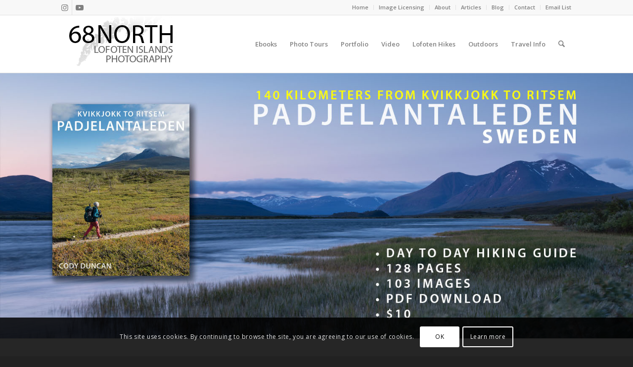

--- FILE ---
content_type: text/html; charset=UTF-8
request_url: https://www.68north.com/ebooks/padjelantaleden/
body_size: 23276
content:
<!DOCTYPE html>
<html dir="ltr" lang="en-US" prefix="og: https://ogp.me/ns#" class="html_stretched responsive av-preloader-disabled  html_header_top html_logo_left html_main_nav_header html_menu_right html_large html_header_sticky html_header_shrinking html_header_topbar_active html_mobile_menu_phone html_header_searchicon html_content_align_center html_header_unstick_top_disabled html_header_stretch_disabled html_elegant-blog html_av-submenu-hidden html_av-submenu-display-click html_av-overlay-side html_av-overlay-side-classic html_av-submenu-noclone html_entry_id_5800 av-cookies-consent-show-message-bar av-cookies-cookie-consent-enabled av-cookies-can-opt-out av-cookies-user-silent-accept avia-cookie-check-browser-settings av-no-preview av-default-lightbox html_text_menu_active av-mobile-menu-switch-default">
<head>
<meta charset="UTF-8" />
<meta name="robots" content="index, follow" />


<!-- mobile setting -->
<meta name="viewport" content="width=device-width, initial-scale=1">

<!-- Scripts/CSS and wp_head hook -->
<title>Padjelantaleden Trail - Sweden Hiking Guidebook | 68 North</title>
	<style>img:is([sizes="auto" i], [sizes^="auto," i]) { contain-intrinsic-size: 3000px 1500px }</style>
	
		<!-- All in One SEO 4.9.3 - aioseo.com -->
	<meta name="description" content="Padjelantaleden Trail, Sweden: Hiking 140 kilometres from Kvikkjokk to Ritsem through Padjelanta national park. Ebook hiking guide from Cody Duncan" />
	<meta name="robots" content="max-image-preview:large" />
	<meta name="keywords" content="padjelantaleden,padjelanta trail,hiking,sweden,lappland,european hiking" />
	<link rel="canonical" href="https://www.68north.com/ebooks/padjelantaleden/" />
	<meta name="generator" content="All in One SEO (AIOSEO) 4.9.3" />
		<meta property="og:locale" content="en_US" />
		<meta property="og:site_name" content="68 North | Lofoten Islands Norway Photography Hiking and Travel Info" />
		<meta property="og:type" content="article" />
		<meta property="og:title" content="Padjelantaleden Trail - Sweden Hiking Guidebook | 68 North" />
		<meta property="og:description" content="Padjelantaleden Trail, Sweden: Hiking 140 kilometres from Kvikkjokk to Ritsem through Padjelanta national park. Ebook hiking guide from Cody Duncan" />
		<meta property="og:url" content="https://www.68north.com/ebooks/padjelantaleden/" />
		<meta property="article:published_time" content="2020-07-09T13:30:08+00:00" />
		<meta property="article:modified_time" content="2025-05-02T14:22:45+00:00" />
		<meta name="twitter:card" content="summary" />
		<meta name="twitter:title" content="Padjelantaleden Trail - Sweden Hiking Guidebook | 68 North" />
		<meta name="twitter:description" content="Padjelantaleden Trail, Sweden: Hiking 140 kilometres from Kvikkjokk to Ritsem through Padjelanta national park. Ebook hiking guide from Cody Duncan" />
		<script type="application/ld+json" class="aioseo-schema">
			{"@context":"https:\/\/schema.org","@graph":[{"@type":"BreadcrumbList","@id":"https:\/\/www.68north.com\/ebooks\/padjelantaleden\/#breadcrumblist","itemListElement":[{"@type":"ListItem","@id":"https:\/\/www.68north.com#listItem","position":1,"name":"Home","item":"https:\/\/www.68north.com","nextItem":{"@type":"ListItem","@id":"https:\/\/www.68north.com\/ebooks\/#listItem","name":"Ebooks"}},{"@type":"ListItem","@id":"https:\/\/www.68north.com\/ebooks\/#listItem","position":2,"name":"Ebooks","item":"https:\/\/www.68north.com\/ebooks\/","nextItem":{"@type":"ListItem","@id":"https:\/\/www.68north.com\/ebooks\/padjelantaleden\/#listItem","name":"Padjelantaleden"},"previousItem":{"@type":"ListItem","@id":"https:\/\/www.68north.com#listItem","name":"Home"}},{"@type":"ListItem","@id":"https:\/\/www.68north.com\/ebooks\/padjelantaleden\/#listItem","position":3,"name":"Padjelantaleden","previousItem":{"@type":"ListItem","@id":"https:\/\/www.68north.com\/ebooks\/#listItem","name":"Ebooks"}}]},{"@type":"Organization","@id":"https:\/\/www.68north.com\/#organization","name":"68 North","description":"Lofoten Islands Norway Photography Hiking and Travel Info","url":"https:\/\/www.68north.com\/"},{"@type":"WebPage","@id":"https:\/\/www.68north.com\/ebooks\/padjelantaleden\/#webpage","url":"https:\/\/www.68north.com\/ebooks\/padjelantaleden\/","name":"Padjelantaleden Trail - Sweden Hiking Guidebook | 68 North","description":"Padjelantaleden Trail, Sweden: Hiking 140 kilometres from Kvikkjokk to Ritsem through Padjelanta national park. Ebook hiking guide from Cody Duncan","inLanguage":"en-US","isPartOf":{"@id":"https:\/\/www.68north.com\/#website"},"breadcrumb":{"@id":"https:\/\/www.68north.com\/ebooks\/padjelantaleden\/#breadcrumblist"},"image":{"@type":"ImageObject","url":"https:\/\/www.68north.com\/content\/2022\/12\/padjelantaleden-sweden-hiking-guide-000.jpg","@id":"https:\/\/www.68north.com\/ebooks\/padjelantaleden\/#mainImage","width":800,"height":1000,"caption":"Padjelantaleden Sweden - Hiking From Kvikkjokk to Ritsem"},"primaryImageOfPage":{"@id":"https:\/\/www.68north.com\/ebooks\/padjelantaleden\/#mainImage"},"datePublished":"2020-07-09T06:30:08-07:00","dateModified":"2025-05-02T07:22:45-07:00"},{"@type":"WebSite","@id":"https:\/\/www.68north.com\/#website","url":"https:\/\/www.68north.com\/","name":"68 North","description":"Lofoten Islands Norway Photography Hiking and Travel Info","inLanguage":"en-US","publisher":{"@id":"https:\/\/www.68north.com\/#organization"}}]}
		</script>
		<!-- All in One SEO -->


				<script type='text/javascript'>

				function avia_cookie_check_sessionStorage()
				{
					//	FF throws error when all cookies blocked !!
					var sessionBlocked = false;
					try
					{
						var test = sessionStorage.getItem( 'aviaCookieRefused' ) != null;
					}
					catch(e)
					{
						sessionBlocked = true;
					}

					var aviaCookieRefused = ! sessionBlocked ? sessionStorage.getItem( 'aviaCookieRefused' ) : null;

					var html = document.getElementsByTagName('html')[0];

					/**
					 * Set a class to avoid calls to sessionStorage
					 */
					if( sessionBlocked || aviaCookieRefused )
					{
						if( html.className.indexOf('av-cookies-session-refused') < 0 )
						{
							html.className += ' av-cookies-session-refused';
						}
					}

					if( sessionBlocked || aviaCookieRefused || document.cookie.match(/aviaCookieConsent/) )
					{
						if( html.className.indexOf('av-cookies-user-silent-accept') >= 0 )
						{
							 html.className = html.className.replace(/\bav-cookies-user-silent-accept\b/g, '');
						}
					}
				}

				avia_cookie_check_sessionStorage();

			</script>
			<!-- Jetpack Site Verification Tags -->
<meta name="google-site-verification" content="X85MRsbeBJukAKNxKToW-02U_OaMyZI1gTyGTtdiOls" />
<link rel='dns-prefetch' href='//stats.wp.com' />
<link rel="alternate" type="application/rss+xml" title="68 North &raquo; Feed" href="https://www.68north.com/feed/" />
<link rel="alternate" type="application/rss+xml" title="68 North &raquo; Comments Feed" href="https://www.68north.com/comments/feed/" />

<!-- google webfont font replacement -->

			<script type='text/javascript'>

				(function() {

					/*	check if webfonts are disabled by user setting via cookie - or user must opt in.	*/
					var html = document.getElementsByTagName('html')[0];
					var cookie_check = html.className.indexOf('av-cookies-needs-opt-in') >= 0 || html.className.indexOf('av-cookies-can-opt-out') >= 0;
					var allow_continue = true;
					var silent_accept_cookie = html.className.indexOf('av-cookies-user-silent-accept') >= 0;

					if( cookie_check && ! silent_accept_cookie )
					{
						if( ! document.cookie.match(/aviaCookieConsent/) || html.className.indexOf('av-cookies-session-refused') >= 0 )
						{
							allow_continue = false;
						}
						else
						{
							if( ! document.cookie.match(/aviaPrivacyRefuseCookiesHideBar/) )
							{
								allow_continue = false;
							}
							else if( ! document.cookie.match(/aviaPrivacyEssentialCookiesEnabled/) )
							{
								allow_continue = false;
							}
							else if( document.cookie.match(/aviaPrivacyGoogleWebfontsDisabled/) )
							{
								allow_continue = false;
							}
						}
					}

					if( allow_continue )
					{
						var f = document.createElement('link');

						f.type 	= 'text/css';
						f.rel 	= 'stylesheet';
						f.href 	= 'https://fonts.googleapis.com/css?family=Open+Sans:400,600&display=auto';
						f.id 	= 'avia-google-webfont';

						document.getElementsByTagName('head')[0].appendChild(f);
					}
				})();

			</script>
			<script type="text/javascript">
/* <![CDATA[ */
window._wpemojiSettings = {"baseUrl":"https:\/\/s.w.org\/images\/core\/emoji\/16.0.1\/72x72\/","ext":".png","svgUrl":"https:\/\/s.w.org\/images\/core\/emoji\/16.0.1\/svg\/","svgExt":".svg","source":{"concatemoji":"https:\/\/www.68north.com\/wp-includes\/js\/wp-emoji-release.min.js?ver=6.8.3"}};
/*! This file is auto-generated */
!function(s,n){var o,i,e;function c(e){try{var t={supportTests:e,timestamp:(new Date).valueOf()};sessionStorage.setItem(o,JSON.stringify(t))}catch(e){}}function p(e,t,n){e.clearRect(0,0,e.canvas.width,e.canvas.height),e.fillText(t,0,0);var t=new Uint32Array(e.getImageData(0,0,e.canvas.width,e.canvas.height).data),a=(e.clearRect(0,0,e.canvas.width,e.canvas.height),e.fillText(n,0,0),new Uint32Array(e.getImageData(0,0,e.canvas.width,e.canvas.height).data));return t.every(function(e,t){return e===a[t]})}function u(e,t){e.clearRect(0,0,e.canvas.width,e.canvas.height),e.fillText(t,0,0);for(var n=e.getImageData(16,16,1,1),a=0;a<n.data.length;a++)if(0!==n.data[a])return!1;return!0}function f(e,t,n,a){switch(t){case"flag":return n(e,"\ud83c\udff3\ufe0f\u200d\u26a7\ufe0f","\ud83c\udff3\ufe0f\u200b\u26a7\ufe0f")?!1:!n(e,"\ud83c\udde8\ud83c\uddf6","\ud83c\udde8\u200b\ud83c\uddf6")&&!n(e,"\ud83c\udff4\udb40\udc67\udb40\udc62\udb40\udc65\udb40\udc6e\udb40\udc67\udb40\udc7f","\ud83c\udff4\u200b\udb40\udc67\u200b\udb40\udc62\u200b\udb40\udc65\u200b\udb40\udc6e\u200b\udb40\udc67\u200b\udb40\udc7f");case"emoji":return!a(e,"\ud83e\udedf")}return!1}function g(e,t,n,a){var r="undefined"!=typeof WorkerGlobalScope&&self instanceof WorkerGlobalScope?new OffscreenCanvas(300,150):s.createElement("canvas"),o=r.getContext("2d",{willReadFrequently:!0}),i=(o.textBaseline="top",o.font="600 32px Arial",{});return e.forEach(function(e){i[e]=t(o,e,n,a)}),i}function t(e){var t=s.createElement("script");t.src=e,t.defer=!0,s.head.appendChild(t)}"undefined"!=typeof Promise&&(o="wpEmojiSettingsSupports",i=["flag","emoji"],n.supports={everything:!0,everythingExceptFlag:!0},e=new Promise(function(e){s.addEventListener("DOMContentLoaded",e,{once:!0})}),new Promise(function(t){var n=function(){try{var e=JSON.parse(sessionStorage.getItem(o));if("object"==typeof e&&"number"==typeof e.timestamp&&(new Date).valueOf()<e.timestamp+604800&&"object"==typeof e.supportTests)return e.supportTests}catch(e){}return null}();if(!n){if("undefined"!=typeof Worker&&"undefined"!=typeof OffscreenCanvas&&"undefined"!=typeof URL&&URL.createObjectURL&&"undefined"!=typeof Blob)try{var e="postMessage("+g.toString()+"("+[JSON.stringify(i),f.toString(),p.toString(),u.toString()].join(",")+"));",a=new Blob([e],{type:"text/javascript"}),r=new Worker(URL.createObjectURL(a),{name:"wpTestEmojiSupports"});return void(r.onmessage=function(e){c(n=e.data),r.terminate(),t(n)})}catch(e){}c(n=g(i,f,p,u))}t(n)}).then(function(e){for(var t in e)n.supports[t]=e[t],n.supports.everything=n.supports.everything&&n.supports[t],"flag"!==t&&(n.supports.everythingExceptFlag=n.supports.everythingExceptFlag&&n.supports[t]);n.supports.everythingExceptFlag=n.supports.everythingExceptFlag&&!n.supports.flag,n.DOMReady=!1,n.readyCallback=function(){n.DOMReady=!0}}).then(function(){return e}).then(function(){var e;n.supports.everything||(n.readyCallback(),(e=n.source||{}).concatemoji?t(e.concatemoji):e.wpemoji&&e.twemoji&&(t(e.twemoji),t(e.wpemoji)))}))}((window,document),window._wpemojiSettings);
/* ]]> */
</script>
<style id='wp-emoji-styles-inline-css' type='text/css'>

	img.wp-smiley, img.emoji {
		display: inline !important;
		border: none !important;
		box-shadow: none !important;
		height: 1em !important;
		width: 1em !important;
		margin: 0 0.07em !important;
		vertical-align: -0.1em !important;
		background: none !important;
		padding: 0 !important;
	}
</style>
<link rel='stylesheet' id='wp-block-library-css' href='https://www.68north.com/wp-includes/css/dist/block-library/style.min.css?ver=6.8.3' type='text/css' media='all' />
<link rel='stylesheet' id='aioseo/css/src/vue/standalone/blocks/table-of-contents/global.scss-css' href='https://www.68north.com/wp-content/plugins/all-in-one-seo-pack/dist/Lite/assets/css/table-of-contents/global.e90f6d47.css?ver=4.9.3' type='text/css' media='all' />
<style id='jetpack-sharing-buttons-style-inline-css' type='text/css'>
.jetpack-sharing-buttons__services-list{display:flex;flex-direction:row;flex-wrap:wrap;gap:0;list-style-type:none;margin:5px;padding:0}.jetpack-sharing-buttons__services-list.has-small-icon-size{font-size:12px}.jetpack-sharing-buttons__services-list.has-normal-icon-size{font-size:16px}.jetpack-sharing-buttons__services-list.has-large-icon-size{font-size:24px}.jetpack-sharing-buttons__services-list.has-huge-icon-size{font-size:36px}@media print{.jetpack-sharing-buttons__services-list{display:none!important}}.editor-styles-wrapper .wp-block-jetpack-sharing-buttons{gap:0;padding-inline-start:0}ul.jetpack-sharing-buttons__services-list.has-background{padding:1.25em 2.375em}
</style>
<style id='global-styles-inline-css' type='text/css'>
:root{--wp--preset--aspect-ratio--square: 1;--wp--preset--aspect-ratio--4-3: 4/3;--wp--preset--aspect-ratio--3-4: 3/4;--wp--preset--aspect-ratio--3-2: 3/2;--wp--preset--aspect-ratio--2-3: 2/3;--wp--preset--aspect-ratio--16-9: 16/9;--wp--preset--aspect-ratio--9-16: 9/16;--wp--preset--color--black: #000000;--wp--preset--color--cyan-bluish-gray: #abb8c3;--wp--preset--color--white: #ffffff;--wp--preset--color--pale-pink: #f78da7;--wp--preset--color--vivid-red: #cf2e2e;--wp--preset--color--luminous-vivid-orange: #ff6900;--wp--preset--color--luminous-vivid-amber: #fcb900;--wp--preset--color--light-green-cyan: #7bdcb5;--wp--preset--color--vivid-green-cyan: #00d084;--wp--preset--color--pale-cyan-blue: #8ed1fc;--wp--preset--color--vivid-cyan-blue: #0693e3;--wp--preset--color--vivid-purple: #9b51e0;--wp--preset--color--metallic-red: #b02b2c;--wp--preset--color--maximum-yellow-red: #edae44;--wp--preset--color--yellow-sun: #eeee22;--wp--preset--color--palm-leaf: #83a846;--wp--preset--color--aero: #7bb0e7;--wp--preset--color--old-lavender: #745f7e;--wp--preset--color--steel-teal: #5f8789;--wp--preset--color--raspberry-pink: #d65799;--wp--preset--color--medium-turquoise: #4ecac2;--wp--preset--gradient--vivid-cyan-blue-to-vivid-purple: linear-gradient(135deg,rgba(6,147,227,1) 0%,rgb(155,81,224) 100%);--wp--preset--gradient--light-green-cyan-to-vivid-green-cyan: linear-gradient(135deg,rgb(122,220,180) 0%,rgb(0,208,130) 100%);--wp--preset--gradient--luminous-vivid-amber-to-luminous-vivid-orange: linear-gradient(135deg,rgba(252,185,0,1) 0%,rgba(255,105,0,1) 100%);--wp--preset--gradient--luminous-vivid-orange-to-vivid-red: linear-gradient(135deg,rgba(255,105,0,1) 0%,rgb(207,46,46) 100%);--wp--preset--gradient--very-light-gray-to-cyan-bluish-gray: linear-gradient(135deg,rgb(238,238,238) 0%,rgb(169,184,195) 100%);--wp--preset--gradient--cool-to-warm-spectrum: linear-gradient(135deg,rgb(74,234,220) 0%,rgb(151,120,209) 20%,rgb(207,42,186) 40%,rgb(238,44,130) 60%,rgb(251,105,98) 80%,rgb(254,248,76) 100%);--wp--preset--gradient--blush-light-purple: linear-gradient(135deg,rgb(255,206,236) 0%,rgb(152,150,240) 100%);--wp--preset--gradient--blush-bordeaux: linear-gradient(135deg,rgb(254,205,165) 0%,rgb(254,45,45) 50%,rgb(107,0,62) 100%);--wp--preset--gradient--luminous-dusk: linear-gradient(135deg,rgb(255,203,112) 0%,rgb(199,81,192) 50%,rgb(65,88,208) 100%);--wp--preset--gradient--pale-ocean: linear-gradient(135deg,rgb(255,245,203) 0%,rgb(182,227,212) 50%,rgb(51,167,181) 100%);--wp--preset--gradient--electric-grass: linear-gradient(135deg,rgb(202,248,128) 0%,rgb(113,206,126) 100%);--wp--preset--gradient--midnight: linear-gradient(135deg,rgb(2,3,129) 0%,rgb(40,116,252) 100%);--wp--preset--font-size--small: 1rem;--wp--preset--font-size--medium: 1.125rem;--wp--preset--font-size--large: 1.75rem;--wp--preset--font-size--x-large: clamp(1.75rem, 3vw, 2.25rem);--wp--preset--spacing--20: 0.44rem;--wp--preset--spacing--30: 0.67rem;--wp--preset--spacing--40: 1rem;--wp--preset--spacing--50: 1.5rem;--wp--preset--spacing--60: 2.25rem;--wp--preset--spacing--70: 3.38rem;--wp--preset--spacing--80: 5.06rem;--wp--preset--shadow--natural: 6px 6px 9px rgba(0, 0, 0, 0.2);--wp--preset--shadow--deep: 12px 12px 50px rgba(0, 0, 0, 0.4);--wp--preset--shadow--sharp: 6px 6px 0px rgba(0, 0, 0, 0.2);--wp--preset--shadow--outlined: 6px 6px 0px -3px rgba(255, 255, 255, 1), 6px 6px rgba(0, 0, 0, 1);--wp--preset--shadow--crisp: 6px 6px 0px rgba(0, 0, 0, 1);}:root { --wp--style--global--content-size: 800px;--wp--style--global--wide-size: 1130px; }:where(body) { margin: 0; }.wp-site-blocks > .alignleft { float: left; margin-right: 2em; }.wp-site-blocks > .alignright { float: right; margin-left: 2em; }.wp-site-blocks > .aligncenter { justify-content: center; margin-left: auto; margin-right: auto; }:where(.is-layout-flex){gap: 0.5em;}:where(.is-layout-grid){gap: 0.5em;}.is-layout-flow > .alignleft{float: left;margin-inline-start: 0;margin-inline-end: 2em;}.is-layout-flow > .alignright{float: right;margin-inline-start: 2em;margin-inline-end: 0;}.is-layout-flow > .aligncenter{margin-left: auto !important;margin-right: auto !important;}.is-layout-constrained > .alignleft{float: left;margin-inline-start: 0;margin-inline-end: 2em;}.is-layout-constrained > .alignright{float: right;margin-inline-start: 2em;margin-inline-end: 0;}.is-layout-constrained > .aligncenter{margin-left: auto !important;margin-right: auto !important;}.is-layout-constrained > :where(:not(.alignleft):not(.alignright):not(.alignfull)){max-width: var(--wp--style--global--content-size);margin-left: auto !important;margin-right: auto !important;}.is-layout-constrained > .alignwide{max-width: var(--wp--style--global--wide-size);}body .is-layout-flex{display: flex;}.is-layout-flex{flex-wrap: wrap;align-items: center;}.is-layout-flex > :is(*, div){margin: 0;}body .is-layout-grid{display: grid;}.is-layout-grid > :is(*, div){margin: 0;}body{padding-top: 0px;padding-right: 0px;padding-bottom: 0px;padding-left: 0px;}a:where(:not(.wp-element-button)){text-decoration: underline;}:root :where(.wp-element-button, .wp-block-button__link){background-color: #32373c;border-width: 0;color: #fff;font-family: inherit;font-size: inherit;line-height: inherit;padding: calc(0.667em + 2px) calc(1.333em + 2px);text-decoration: none;}.has-black-color{color: var(--wp--preset--color--black) !important;}.has-cyan-bluish-gray-color{color: var(--wp--preset--color--cyan-bluish-gray) !important;}.has-white-color{color: var(--wp--preset--color--white) !important;}.has-pale-pink-color{color: var(--wp--preset--color--pale-pink) !important;}.has-vivid-red-color{color: var(--wp--preset--color--vivid-red) !important;}.has-luminous-vivid-orange-color{color: var(--wp--preset--color--luminous-vivid-orange) !important;}.has-luminous-vivid-amber-color{color: var(--wp--preset--color--luminous-vivid-amber) !important;}.has-light-green-cyan-color{color: var(--wp--preset--color--light-green-cyan) !important;}.has-vivid-green-cyan-color{color: var(--wp--preset--color--vivid-green-cyan) !important;}.has-pale-cyan-blue-color{color: var(--wp--preset--color--pale-cyan-blue) !important;}.has-vivid-cyan-blue-color{color: var(--wp--preset--color--vivid-cyan-blue) !important;}.has-vivid-purple-color{color: var(--wp--preset--color--vivid-purple) !important;}.has-metallic-red-color{color: var(--wp--preset--color--metallic-red) !important;}.has-maximum-yellow-red-color{color: var(--wp--preset--color--maximum-yellow-red) !important;}.has-yellow-sun-color{color: var(--wp--preset--color--yellow-sun) !important;}.has-palm-leaf-color{color: var(--wp--preset--color--palm-leaf) !important;}.has-aero-color{color: var(--wp--preset--color--aero) !important;}.has-old-lavender-color{color: var(--wp--preset--color--old-lavender) !important;}.has-steel-teal-color{color: var(--wp--preset--color--steel-teal) !important;}.has-raspberry-pink-color{color: var(--wp--preset--color--raspberry-pink) !important;}.has-medium-turquoise-color{color: var(--wp--preset--color--medium-turquoise) !important;}.has-black-background-color{background-color: var(--wp--preset--color--black) !important;}.has-cyan-bluish-gray-background-color{background-color: var(--wp--preset--color--cyan-bluish-gray) !important;}.has-white-background-color{background-color: var(--wp--preset--color--white) !important;}.has-pale-pink-background-color{background-color: var(--wp--preset--color--pale-pink) !important;}.has-vivid-red-background-color{background-color: var(--wp--preset--color--vivid-red) !important;}.has-luminous-vivid-orange-background-color{background-color: var(--wp--preset--color--luminous-vivid-orange) !important;}.has-luminous-vivid-amber-background-color{background-color: var(--wp--preset--color--luminous-vivid-amber) !important;}.has-light-green-cyan-background-color{background-color: var(--wp--preset--color--light-green-cyan) !important;}.has-vivid-green-cyan-background-color{background-color: var(--wp--preset--color--vivid-green-cyan) !important;}.has-pale-cyan-blue-background-color{background-color: var(--wp--preset--color--pale-cyan-blue) !important;}.has-vivid-cyan-blue-background-color{background-color: var(--wp--preset--color--vivid-cyan-blue) !important;}.has-vivid-purple-background-color{background-color: var(--wp--preset--color--vivid-purple) !important;}.has-metallic-red-background-color{background-color: var(--wp--preset--color--metallic-red) !important;}.has-maximum-yellow-red-background-color{background-color: var(--wp--preset--color--maximum-yellow-red) !important;}.has-yellow-sun-background-color{background-color: var(--wp--preset--color--yellow-sun) !important;}.has-palm-leaf-background-color{background-color: var(--wp--preset--color--palm-leaf) !important;}.has-aero-background-color{background-color: var(--wp--preset--color--aero) !important;}.has-old-lavender-background-color{background-color: var(--wp--preset--color--old-lavender) !important;}.has-steel-teal-background-color{background-color: var(--wp--preset--color--steel-teal) !important;}.has-raspberry-pink-background-color{background-color: var(--wp--preset--color--raspberry-pink) !important;}.has-medium-turquoise-background-color{background-color: var(--wp--preset--color--medium-turquoise) !important;}.has-black-border-color{border-color: var(--wp--preset--color--black) !important;}.has-cyan-bluish-gray-border-color{border-color: var(--wp--preset--color--cyan-bluish-gray) !important;}.has-white-border-color{border-color: var(--wp--preset--color--white) !important;}.has-pale-pink-border-color{border-color: var(--wp--preset--color--pale-pink) !important;}.has-vivid-red-border-color{border-color: var(--wp--preset--color--vivid-red) !important;}.has-luminous-vivid-orange-border-color{border-color: var(--wp--preset--color--luminous-vivid-orange) !important;}.has-luminous-vivid-amber-border-color{border-color: var(--wp--preset--color--luminous-vivid-amber) !important;}.has-light-green-cyan-border-color{border-color: var(--wp--preset--color--light-green-cyan) !important;}.has-vivid-green-cyan-border-color{border-color: var(--wp--preset--color--vivid-green-cyan) !important;}.has-pale-cyan-blue-border-color{border-color: var(--wp--preset--color--pale-cyan-blue) !important;}.has-vivid-cyan-blue-border-color{border-color: var(--wp--preset--color--vivid-cyan-blue) !important;}.has-vivid-purple-border-color{border-color: var(--wp--preset--color--vivid-purple) !important;}.has-metallic-red-border-color{border-color: var(--wp--preset--color--metallic-red) !important;}.has-maximum-yellow-red-border-color{border-color: var(--wp--preset--color--maximum-yellow-red) !important;}.has-yellow-sun-border-color{border-color: var(--wp--preset--color--yellow-sun) !important;}.has-palm-leaf-border-color{border-color: var(--wp--preset--color--palm-leaf) !important;}.has-aero-border-color{border-color: var(--wp--preset--color--aero) !important;}.has-old-lavender-border-color{border-color: var(--wp--preset--color--old-lavender) !important;}.has-steel-teal-border-color{border-color: var(--wp--preset--color--steel-teal) !important;}.has-raspberry-pink-border-color{border-color: var(--wp--preset--color--raspberry-pink) !important;}.has-medium-turquoise-border-color{border-color: var(--wp--preset--color--medium-turquoise) !important;}.has-vivid-cyan-blue-to-vivid-purple-gradient-background{background: var(--wp--preset--gradient--vivid-cyan-blue-to-vivid-purple) !important;}.has-light-green-cyan-to-vivid-green-cyan-gradient-background{background: var(--wp--preset--gradient--light-green-cyan-to-vivid-green-cyan) !important;}.has-luminous-vivid-amber-to-luminous-vivid-orange-gradient-background{background: var(--wp--preset--gradient--luminous-vivid-amber-to-luminous-vivid-orange) !important;}.has-luminous-vivid-orange-to-vivid-red-gradient-background{background: var(--wp--preset--gradient--luminous-vivid-orange-to-vivid-red) !important;}.has-very-light-gray-to-cyan-bluish-gray-gradient-background{background: var(--wp--preset--gradient--very-light-gray-to-cyan-bluish-gray) !important;}.has-cool-to-warm-spectrum-gradient-background{background: var(--wp--preset--gradient--cool-to-warm-spectrum) !important;}.has-blush-light-purple-gradient-background{background: var(--wp--preset--gradient--blush-light-purple) !important;}.has-blush-bordeaux-gradient-background{background: var(--wp--preset--gradient--blush-bordeaux) !important;}.has-luminous-dusk-gradient-background{background: var(--wp--preset--gradient--luminous-dusk) !important;}.has-pale-ocean-gradient-background{background: var(--wp--preset--gradient--pale-ocean) !important;}.has-electric-grass-gradient-background{background: var(--wp--preset--gradient--electric-grass) !important;}.has-midnight-gradient-background{background: var(--wp--preset--gradient--midnight) !important;}.has-small-font-size{font-size: var(--wp--preset--font-size--small) !important;}.has-medium-font-size{font-size: var(--wp--preset--font-size--medium) !important;}.has-large-font-size{font-size: var(--wp--preset--font-size--large) !important;}.has-x-large-font-size{font-size: var(--wp--preset--font-size--x-large) !important;}
:where(.wp-block-post-template.is-layout-flex){gap: 1.25em;}:where(.wp-block-post-template.is-layout-grid){gap: 1.25em;}
:where(.wp-block-columns.is-layout-flex){gap: 2em;}:where(.wp-block-columns.is-layout-grid){gap: 2em;}
:root :where(.wp-block-pullquote){font-size: 1.5em;line-height: 1.6;}
</style>
<link rel='stylesheet' id='avia-merged-styles-css' href='https://www.68north.com/content/dynamic_avia/avia-merged-styles-4dd420f862db16d33b3972cdb24dc2f8---6972600c0e59b.css' type='text/css' media='all' />
<link rel='stylesheet' id='avia-single-post-5800-css' href='https://www.68north.com/content/dynamic_avia/avia_posts_css/post-5800.css?ver=ver-1769105989' type='text/css' media='all' />
<script type="text/javascript" src="https://www.68north.com/wp-includes/js/jquery/jquery.min.js?ver=3.7.1" id="jquery-core-js"></script>
<script type="text/javascript" src="https://www.68north.com/wp-includes/js/jquery/jquery-migrate.min.js?ver=3.4.1" id="jquery-migrate-js"></script>
<script type="text/javascript" id="gr-tracking-code-js-after">
/* <![CDATA[ */
(function(m, o, n, t, e, r, _){
                  m['__GetResponseAnalyticsObject'] = e;m[e] = m[e] || function() {(m[e].q = m[e].q || []).push(arguments)};
                  r = o.createElement(n);_ = o.getElementsByTagName(n)[0];r.async = 1;r.src = t;r.setAttribute('crossorigin', 'use-credentials');_.parentNode .insertBefore(r, _);
              })(window, document, 'script', 'https://an.gr-wcon.com/script/700c2147-d8d6-4781-b596-f44beb5d736e/ga.js', 'GrTracking');
        
               GrTracking('setDomain', 'auto');
               GrTracking('push');
/* ]]> */
</script>
<script type="text/javascript" src="https://www.68north.com/content/dynamic_avia/avia-head-scripts-4eef96767e7ec578c4dcc5eae96076c2---6972600c1d764.js" id="avia-head-scripts-js"></script>
<link rel="https://api.w.org/" href="https://www.68north.com/wp-json/" /><link rel="alternate" title="JSON" type="application/json" href="https://www.68north.com/wp-json/wp/v2/pages/5800" /><link rel="EditURI" type="application/rsd+xml" title="RSD" href="https://www.68north.com/xmlrpc.php?rsd" />
<meta name="generator" content="WordPress 6.8.3" />
<link rel='shortlink' href='https://www.68north.com/?p=5800' />
<link rel="alternate" title="oEmbed (JSON)" type="application/json+oembed" href="https://www.68north.com/wp-json/oembed/1.0/embed?url=https%3A%2F%2Fwww.68north.com%2Febooks%2Fpadjelantaleden%2F" />
<link rel="alternate" title="oEmbed (XML)" type="text/xml+oembed" href="https://www.68north.com/wp-json/oembed/1.0/embed?url=https%3A%2F%2Fwww.68north.com%2Febooks%2Fpadjelantaleden%2F&#038;format=xml" />
	<style>img#wpstats{display:none}</style>
		

<!--[if lt IE 9]><script src="https://www.68north.com/wp-content/themes/enfold/js/html5shiv.js"></script><![endif]--><link rel="profile" href="https://gmpg.org/xfn/11" />
<link rel="alternate" type="application/rss+xml" title="68 North RSS2 Feed" href="https://www.68north.com/feed/" />
<link rel="pingback" href="https://www.68north.com/xmlrpc.php" />

<!-- To speed up the rendering and to display the site as fast as possible to the user we include some styles and scripts for above the fold content inline -->
<script type="text/javascript">'use strict';var avia_is_mobile=!1;if(/Android|webOS|iPhone|iPad|iPod|BlackBerry|IEMobile|Opera Mini/i.test(navigator.userAgent)&&'ontouchstart' in document.documentElement){avia_is_mobile=!0;document.documentElement.className+=' avia_mobile '}
else{document.documentElement.className+=' avia_desktop '};document.documentElement.className+=' js_active ';(function(){var e=['-webkit-','-moz-','-ms-',''],n='',o=!1,a=!1;for(var t in e){if(e[t]+'transform' in document.documentElement.style){o=!0;n=e[t]+'transform'};if(e[t]+'perspective' in document.documentElement.style){a=!0}};if(o){document.documentElement.className+=' avia_transform '};if(a){document.documentElement.className+=' avia_transform3d '};if(typeof document.getElementsByClassName=='function'&&typeof document.documentElement.getBoundingClientRect=='function'&&avia_is_mobile==!1){if(n&&window.innerHeight>0){setTimeout(function(){var e=0,o={},a=0,t=document.getElementsByClassName('av-parallax'),i=window.pageYOffset||document.documentElement.scrollTop;for(e=0;e<t.length;e++){t[e].style.top='0px';o=t[e].getBoundingClientRect();a=Math.ceil((window.innerHeight+i-o.top)*0.3);t[e].style[n]='translate(0px, '+a+'px)';t[e].style.top='auto';t[e].className+=' enabled-parallax '}},50)}}})();</script><link rel="icon" href="https://www.68north.com/content/2023/01/favico-36x36.png" sizes="32x32" />
<link rel="icon" href="https://www.68north.com/content/2023/01/favico.png" sizes="192x192" />
<link rel="apple-touch-icon" href="https://www.68north.com/content/2023/01/favico.png" />
<meta name="msapplication-TileImage" content="https://www.68north.com/content/2023/01/favico.png" />
<style type="text/css">
		@font-face {font-family: 'entypo-fontello-enfold'; font-weight: normal; font-style: normal; font-display: auto;
		src: url('https://www.68north.com/wp-content/themes/enfold/config-templatebuilder/avia-template-builder/assets/fonts/entypo-fontello-enfold/entypo-fontello-enfold.woff2') format('woff2'),
		url('https://www.68north.com/wp-content/themes/enfold/config-templatebuilder/avia-template-builder/assets/fonts/entypo-fontello-enfold/entypo-fontello-enfold.woff') format('woff'),
		url('https://www.68north.com/wp-content/themes/enfold/config-templatebuilder/avia-template-builder/assets/fonts/entypo-fontello-enfold/entypo-fontello-enfold.ttf') format('truetype'),
		url('https://www.68north.com/wp-content/themes/enfold/config-templatebuilder/avia-template-builder/assets/fonts/entypo-fontello-enfold/entypo-fontello-enfold.svg#entypo-fontello-enfold') format('svg'),
		url('https://www.68north.com/wp-content/themes/enfold/config-templatebuilder/avia-template-builder/assets/fonts/entypo-fontello-enfold/entypo-fontello-enfold.eot'),
		url('https://www.68north.com/wp-content/themes/enfold/config-templatebuilder/avia-template-builder/assets/fonts/entypo-fontello-enfold/entypo-fontello-enfold.eot?#iefix') format('embedded-opentype');
		}

		#top .avia-font-entypo-fontello-enfold, body .avia-font-entypo-fontello-enfold, html body [data-av_iconfont='entypo-fontello-enfold']:before{ font-family: 'entypo-fontello-enfold'; }
		
		@font-face {font-family: 'entypo-fontello'; font-weight: normal; font-style: normal; font-display: auto;
		src: url('https://www.68north.com/wp-content/themes/enfold/config-templatebuilder/avia-template-builder/assets/fonts/entypo-fontello/entypo-fontello.woff2') format('woff2'),
		url('https://www.68north.com/wp-content/themes/enfold/config-templatebuilder/avia-template-builder/assets/fonts/entypo-fontello/entypo-fontello.woff') format('woff'),
		url('https://www.68north.com/wp-content/themes/enfold/config-templatebuilder/avia-template-builder/assets/fonts/entypo-fontello/entypo-fontello.ttf') format('truetype'),
		url('https://www.68north.com/wp-content/themes/enfold/config-templatebuilder/avia-template-builder/assets/fonts/entypo-fontello/entypo-fontello.svg#entypo-fontello') format('svg'),
		url('https://www.68north.com/wp-content/themes/enfold/config-templatebuilder/avia-template-builder/assets/fonts/entypo-fontello/entypo-fontello.eot'),
		url('https://www.68north.com/wp-content/themes/enfold/config-templatebuilder/avia-template-builder/assets/fonts/entypo-fontello/entypo-fontello.eot?#iefix') format('embedded-opentype');
		}

		#top .avia-font-entypo-fontello, body .avia-font-entypo-fontello, html body [data-av_iconfont='entypo-fontello']:before{ font-family: 'entypo-fontello'; }
		</style>

<!--
Debugging Info for Theme support: 

Theme: Enfold
Version: 7.1.3
Installed: enfold
AviaFramework Version: 5.6
AviaBuilder Version: 6.0
aviaElementManager Version: 1.0.1
ML:256-PU:36-PLA:7
WP:6.8.3
Compress: CSS:all theme files - JS:all theme files
Updates: enabled - token has changed and not verified
PLAu:6
-->
</head>

<body id="top" class="wp-singular page-template-default page page-id-5800 page-child parent-pageid-2177 wp-theme-enfold stretched rtl_columns av-curtain-numeric open_sans  post-type-page avia-responsive-images-support av-recaptcha-enabled av-google-badge-hide" itemscope="itemscope" itemtype="https://schema.org/WebPage" >

	
	<div id='wrap_all'>

	
<header id='header' class='all_colors header_color light_bg_color  av_header_top av_logo_left av_main_nav_header av_menu_right av_large av_header_sticky av_header_shrinking av_header_stretch_disabled av_mobile_menu_phone av_header_searchicon av_header_unstick_top_disabled av_bottom_nav_disabled  av_header_border_disabled'  data-av_shrink_factor='50' role="banner" itemscope="itemscope" itemtype="https://schema.org/WPHeader" >

		<div id='header_meta' class='container_wrap container_wrap_meta  av_icon_active_left av_extra_header_active av_secondary_right av_entry_id_5800'>

			      <div class='container'>
			      <ul class='noLightbox social_bookmarks icon_count_2'><li class='social_bookmarks_instagram av-social-link-instagram social_icon_1 avia_social_iconfont'><a  target="_blank" aria-label="Link to Instagram" href='http://instagram.com/distant.north#' data-av_icon='' data-av_iconfont='entypo-fontello' title="Link to Instagram" desc="Link to Instagram" title='Link to Instagram'><span class='avia_hidden_link_text'>Link to Instagram</span></a></li><li class='social_bookmarks_youtube av-social-link-youtube social_icon_2 avia_social_iconfont'><a  target="_blank" aria-label="Link to Youtube" href='https://www.youtube.com/@CodyDuncanPhotography' data-av_icon='' data-av_iconfont='entypo-fontello' title="Link to Youtube" desc="Link to Youtube" title='Link to Youtube'><span class='avia_hidden_link_text'>Link to Youtube</span></a></li></ul><nav class='sub_menu'  role="navigation" itemscope="itemscope" itemtype="https://schema.org/SiteNavigationElement" ><ul role="menu" class="menu" id="avia2-menu"><li role="menuitem" id="menu-item-1957" class="menu-item menu-item-type-custom menu-item-object-custom menu-item-home menu-item-1957"><a href="https://www.68north.com/">Home</a></li>
<li role="menuitem" id="menu-item-1955" class="menu-item menu-item-type-post_type menu-item-object-page menu-item-1955"><a href="https://www.68north.com/image-licensing/">Image Licensing</a></li>
<li role="menuitem" id="menu-item-1954" class="menu-item menu-item-type-post_type menu-item-object-page menu-item-1954"><a href="https://www.68north.com/about/">About</a></li>
<li role="menuitem" id="menu-item-2773" class="menu-item menu-item-type-post_type menu-item-object-page menu-item-2773"><a href="https://www.68north.com/articles/">Articles</a></li>
<li role="menuitem" id="menu-item-2694" class="menu-item menu-item-type-post_type menu-item-object-page menu-item-2694"><a href="https://www.68north.com/blog/">Blog</a></li>
<li role="menuitem" id="menu-item-2519" class="menu-item menu-item-type-post_type menu-item-object-page menu-item-2519"><a href="https://www.68north.com/contact/">Contact</a></li>
<li role="menuitem" id="menu-item-7484" class="menu-item menu-item-type-post_type menu-item-object-page menu-item-7484"><a href="https://www.68north.com/email-list/">Email List</a></li>
</ul></nav>			      </div>
		</div>

		<div  id='header_main' class='container_wrap container_wrap_logo'>

        <div class='container av-logo-container'><div class='inner-container'><span class='logo avia-standard-logo'><a href='https://www.68north.com/' class='' aria-label='68north-logo-v4' title='68north-logo-v4'><img src="https://www.68north.com/content/2016/12/68north-logo-V4.png" height="100" width="300" alt='68 North' title='68north-logo-v4' /></a></span><nav class='main_menu' data-selectname='Select a page'  role="navigation" itemscope="itemscope" itemtype="https://schema.org/SiteNavigationElement" ><div class="avia-menu av-main-nav-wrap"><ul role="menu" class="menu av-main-nav" id="avia-menu"><li role="menuitem" id="menu-item-2187" class="menu-item menu-item-type-post_type menu-item-object-page current-page-ancestor menu-item-top-level menu-item-top-level-1"><a href="https://www.68north.com/ebooks/" itemprop="url" tabindex="0"><span class="avia-bullet"></span><span class="avia-menu-text">Ebooks</span><span class="avia-menu-fx"><span class="avia-arrow-wrap"><span class="avia-arrow"></span></span></span></a></li>
<li role="menuitem" id="menu-item-2378" class="menu-item menu-item-type-post_type menu-item-object-page menu-item-top-level menu-item-top-level-2"><a href="https://www.68north.com/lofoten-photo-tours/" itemprop="url" tabindex="0"><span class="avia-bullet"></span><span class="avia-menu-text">Photo Tours</span><span class="avia-menu-fx"><span class="avia-arrow-wrap"><span class="avia-arrow"></span></span></span></a></li>
<li role="menuitem" id="menu-item-144" class="menu-item menu-item-type-post_type menu-item-object-page menu-item-top-level menu-item-top-level-3"><a href="https://www.68north.com/image-portfolio/" itemprop="url" tabindex="0"><span class="avia-bullet"></span><span class="avia-menu-text">Portfolio</span><span class="avia-menu-fx"><span class="avia-arrow-wrap"><span class="avia-arrow"></span></span></span></a></li>
<li role="menuitem" id="menu-item-2353" class="menu-item menu-item-type-post_type menu-item-object-page menu-item-top-level menu-item-top-level-4"><a href="https://www.68north.com/video/" itemprop="url" tabindex="0"><span class="avia-bullet"></span><span class="avia-menu-text">Video</span><span class="avia-menu-fx"><span class="avia-arrow-wrap"><span class="avia-arrow"></span></span></span></a></li>
<li role="menuitem" id="menu-item-6546" class="menu-item menu-item-type-post_type menu-item-object-page menu-item-top-level menu-item-top-level-5"><a href="https://www.68north.com/lofoten-hikes/" itemprop="url" tabindex="0"><span class="avia-bullet"></span><span class="avia-menu-text">Lofoten Hikes</span><span class="avia-menu-fx"><span class="avia-arrow-wrap"><span class="avia-arrow"></span></span></span></a></li>
<li role="menuitem" id="menu-item-76" class="menu-item menu-item-type-post_type menu-item-object-page menu-item-has-children menu-item-top-level menu-item-top-level-6"><a href="https://www.68north.com/outdoors/" itemprop="url" tabindex="0"><span class="avia-bullet"></span><span class="avia-menu-text">Outdoors</span><span class="avia-menu-fx"><span class="avia-arrow-wrap"><span class="avia-arrow"></span></span></span></a>


<ul class="sub-menu">
	<li role="menuitem" id="menu-item-491" class="menu-item menu-item-type-post_type menu-item-object-page"><a href="https://www.68north.com/outdoors/travel-lofotens-3-best-beaches/" itemprop="url" tabindex="0"><span class="avia-bullet"></span><span class="avia-menu-text">Lofoten&#8217;s 3 Best Beaches</span></a></li>
	<li role="menuitem" id="menu-item-437" class="menu-item menu-item-type-post_type menu-item-object-page"><a href="https://www.68north.com/outdoors/lofoten-islands-beach-guide/" itemprop="url" tabindex="0"><span class="avia-bullet"></span><span class="avia-menu-text">Lofoten Beach Guide</span></a></li>
	<li role="menuitem" id="menu-item-2485" class="menu-item menu-item-type-post_type menu-item-object-page"><a href="https://www.68north.com/outdoors/hiking-introduction/" itemprop="url" tabindex="0"><span class="avia-bullet"></span><span class="avia-menu-text">Hiking – Introduction</span></a></li>
	<li role="menuitem" id="menu-item-78" class="menu-item menu-item-type-post_type menu-item-object-page"><a href="https://www.68north.com/outdoors/camping/" itemprop="url" tabindex="0"><span class="avia-bullet"></span><span class="avia-menu-text">Camping – Overview</span></a></li>
	<li role="menuitem" id="menu-item-2473" class="menu-item menu-item-type-post_type menu-item-object-page"><a href="https://www.68north.com/outdoors/mountain-huts/" itemprop="url" tabindex="0"><span class="avia-bullet"></span><span class="avia-menu-text">Mountain Huts</span></a></li>
	<li role="menuitem" id="menu-item-5053" class="menu-item menu-item-type-post_type menu-item-object-page"><a href="https://www.68north.com/outdoors/lofotoden-national-park/" itemprop="url" tabindex="0"><span class="avia-bullet"></span><span class="avia-menu-text">Lofotoden National Park</span></a></li>
	<li role="menuitem" id="menu-item-2638" class="menu-item menu-item-type-post_type menu-item-object-page"><a href="https://www.68north.com/outdoors/winter-hiking/" itemprop="url" tabindex="0"><span class="avia-bullet"></span><span class="avia-menu-text">Winter Hiking</span></a></li>
</ul>
</li>
<li role="menuitem" id="menu-item-18" class="menu-item menu-item-type-post_type menu-item-object-page menu-item-has-children menu-item-top-level menu-item-top-level-7"><a title="Travel Info" href="https://www.68north.com/info/" itemprop="url" tabindex="0"><span class="avia-bullet"></span><span class="avia-menu-text">Travel Info</span><span class="avia-menu-fx"><span class="avia-arrow-wrap"><span class="avia-arrow"></span></span></span></a>


<ul class="sub-menu">
	<li role="menuitem" id="menu-item-43" class="menu-item menu-item-type-post_type menu-item-object-page"><a href="https://www.68north.com/info/when-to-go/" itemprop="url" tabindex="0"><span class="avia-bullet"></span><span class="avia-menu-text">When To Go</span></a></li>
	<li role="menuitem" id="menu-item-19" class="menu-item menu-item-type-post_type menu-item-object-page"><a href="https://www.68north.com/info/getting-to-lofoten/" itemprop="url" tabindex="0"><span class="avia-bullet"></span><span class="avia-menu-text">Getting To Lofoten</span></a></li>
	<li role="menuitem" id="menu-item-44" class="menu-item menu-item-type-post_type menu-item-object-page"><a href="https://www.68north.com/info/getting-around-the-islands/" itemprop="url" tabindex="0"><span class="avia-bullet"></span><span class="avia-menu-text">Getting Around The Islands</span></a></li>
	<li role="menuitem" id="menu-item-4765" class="menu-item menu-item-type-post_type menu-item-object-page"><a href="https://www.68north.com/info/winter-driving/" itemprop="url" tabindex="0"><span class="avia-bullet"></span><span class="avia-menu-text">Winter Driving</span></a></li>
	<li role="menuitem" id="menu-item-2530" class="menu-item menu-item-type-post_type menu-item-object-page"><a href="https://www.68north.com/info/what-to-wear/" itemprop="url" tabindex="0"><span class="avia-bullet"></span><span class="avia-menu-text">What To Wear</span></a></li>
	<li role="menuitem" id="menu-item-1549" class="menu-item menu-item-type-post_type menu-item-object-page"><a href="https://www.68north.com/info/lofoten-on-a-budget/" itemprop="url" tabindex="0"><span class="avia-bullet"></span><span class="avia-menu-text">Lofoten On A Budget</span></a></li>
	<li role="menuitem" id="menu-item-405" class="menu-item menu-item-type-post_type menu-item-object-page"><a href="https://www.68north.com/info/seasons-on-lofoten/" itemprop="url" tabindex="0"><span class="avia-bullet"></span><span class="avia-menu-text">Seasons on Lofoten</span></a></li>
	<li role="menuitem" id="menu-item-800" class="menu-item menu-item-type-post_type menu-item-object-page"><a href="https://www.68north.com/info/sunrise-sunset/" itemprop="url" tabindex="0"><span class="avia-bullet"></span><span class="avia-menu-text">Sunrise – Sunset</span></a></li>
	<li role="menuitem" id="menu-item-56" class="menu-item menu-item-type-post_type menu-item-object-page"><a href="https://www.68north.com/info/northern-lights/" itemprop="url" tabindex="0"><span class="avia-bullet"></span><span class="avia-menu-text">Northern Lights</span></a></li>
	<li role="menuitem" id="menu-item-57" class="menu-item menu-item-type-post_type menu-item-object-page"><a href="https://www.68north.com/info/midnight-sun/" itemprop="url" tabindex="0"><span class="avia-bullet"></span><span class="avia-menu-text">Midnight Sun</span></a></li>
	<li role="menuitem" id="menu-item-5054" class="menu-item menu-item-type-post_type menu-item-object-page"><a href="https://www.68north.com/info/drone-photography-on-lofoten/" itemprop="url" tabindex="0"><span class="avia-bullet"></span><span class="avia-menu-text">Drone Photography On Lofoten</span></a></li>
</ul>
</li>
<li id="menu-item-search" class="noMobile menu-item menu-item-search-dropdown menu-item-avia-special" role="menuitem"><a class="avia-svg-icon avia-font-svg_entypo-fontello" aria-label="Search" href="?s=" rel="nofollow" title="Click to open the search input field" data-avia-search-tooltip="
&lt;search&gt;
	&lt;form role=&quot;search&quot; action=&quot;https://www.68north.com/&quot; id=&quot;searchform&quot; method=&quot;get&quot; class=&quot;&quot;&gt;
		&lt;div&gt;
&lt;span class=&#039;av_searchform_search avia-svg-icon avia-font-svg_entypo-fontello&#039; data-av_svg_icon=&#039;search&#039; data-av_iconset=&#039;svg_entypo-fontello&#039;&gt;&lt;svg version=&quot;1.1&quot; xmlns=&quot;http://www.w3.org/2000/svg&quot; width=&quot;25&quot; height=&quot;32&quot; viewBox=&quot;0 0 25 32&quot; preserveAspectRatio=&quot;xMidYMid meet&quot; aria-labelledby=&#039;av-svg-title-1&#039; aria-describedby=&#039;av-svg-desc-1&#039; role=&quot;graphics-symbol&quot; aria-hidden=&quot;true&quot;&gt;
&lt;title id=&#039;av-svg-title-1&#039;&gt;Search&lt;/title&gt;
&lt;desc id=&#039;av-svg-desc-1&#039;&gt;Search&lt;/desc&gt;
&lt;path d=&quot;M24.704 24.704q0.96 1.088 0.192 1.984l-1.472 1.472q-1.152 1.024-2.176 0l-6.080-6.080q-2.368 1.344-4.992 1.344-4.096 0-7.136-3.040t-3.040-7.136 2.88-7.008 6.976-2.912 7.168 3.040 3.072 7.136q0 2.816-1.472 5.184zM3.008 13.248q0 2.816 2.176 4.992t4.992 2.176 4.832-2.016 2.016-4.896q0-2.816-2.176-4.96t-4.992-2.144-4.832 2.016-2.016 4.832z&quot;&gt;&lt;/path&gt;
&lt;/svg&gt;&lt;/span&gt;			&lt;input type=&quot;submit&quot; value=&quot;&quot; id=&quot;searchsubmit&quot; class=&quot;button&quot; title=&quot;Enter at least 3 characters to show search results in a dropdown or click to route to search result page to show all results&quot; /&gt;
			&lt;input type=&quot;search&quot; id=&quot;s&quot; name=&quot;s&quot; value=&quot;&quot; aria-label=&#039;Search&#039; placeholder=&#039;Search&#039; required /&gt;
		&lt;/div&gt;
	&lt;/form&gt;
&lt;/search&gt;
" data-av_svg_icon='search' data-av_iconset='svg_entypo-fontello'><svg version="1.1" xmlns="http://www.w3.org/2000/svg" width="25" height="32" viewBox="0 0 25 32" preserveAspectRatio="xMidYMid meet" aria-labelledby='av-svg-title-2' aria-describedby='av-svg-desc-2' role="graphics-symbol" aria-hidden="true">
<title id='av-svg-title-2'>Click to open the search input field</title>
<desc id='av-svg-desc-2'>Click to open the search input field</desc>
<path d="M24.704 24.704q0.96 1.088 0.192 1.984l-1.472 1.472q-1.152 1.024-2.176 0l-6.080-6.080q-2.368 1.344-4.992 1.344-4.096 0-7.136-3.040t-3.040-7.136 2.88-7.008 6.976-2.912 7.168 3.040 3.072 7.136q0 2.816-1.472 5.184zM3.008 13.248q0 2.816 2.176 4.992t4.992 2.176 4.832-2.016 2.016-4.896q0-2.816-2.176-4.96t-4.992-2.144-4.832 2.016-2.016 4.832z"></path>
</svg><span class="avia_hidden_link_text">Search</span></a></li><li class="av-burger-menu-main menu-item-avia-special " role="menuitem">
	        			<a href="#" aria-label="Menu" aria-hidden="false">
							<span class="av-hamburger av-hamburger--spin av-js-hamburger">
								<span class="av-hamburger-box">
						          <span class="av-hamburger-inner"></span>
						          <strong>Menu</strong>
								</span>
							</span>
							<span class="avia_hidden_link_text">Menu</span>
						</a>
	        		   </li></ul></div></nav></div> </div> 
		<!-- end container_wrap-->
		</div>
<div class="header_bg"></div>
<!-- end header -->
</header>

	<div id='main' class='all_colors' data-scroll-offset='116'>

	<div id='full_slider_1'  class='avia-fullwidth-slider main_color avia-shadow   avia-builder-el-0  el_before_av_section  avia-builder-el-first   container_wrap fullsize'  ><div  class='avia-slideshow av-kcetfx3n-3c3734646f400427734c832e045ff2e8 avia-slideshow-featured_large av_slideshow_full avia-slide-slider av-slideshow-ui av-control-default av-slideshow-manual av-loop-once av-loop-manual-endless av-default-height-applied   avia-slideshow-1' data-slideshow-options="{&quot;animation&quot;:&quot;slide&quot;,&quot;autoplay&quot;:false,&quot;loop_autoplay&quot;:&quot;once&quot;,&quot;interval&quot;:5,&quot;loop_manual&quot;:&quot;manual-endless&quot;,&quot;autoplay_stopper&quot;:false,&quot;noNavigation&quot;:false,&quot;bg_slider&quot;:false,&quot;keep_padding&quot;:false,&quot;hoverpause&quot;:false,&quot;show_slide_delay&quot;:0}"  itemprop="image" itemscope="itemscope" itemtype="https://schema.org/ImageObject" ><ul class='avia-slideshow-inner ' style='padding-bottom: 42%;'><li  class='avia-slideshow-slide av-kcetfx3n-3c3734646f400427734c832e045ff2e8__0  av-single-slide slide-1 slide-odd'><div data-rel='slideshow-1' class='avia-slide-wrap '   ><img decoding="async" fetchpriority="high" class="wp-image-6657 avia-img-lazy-loading-not-6657"  src="https://www.68north.com/content/2022/12/padjelantaleden-home-v2.jpg" width="1500" height="630" title='Padjelantaleden - Sweden: 140km from Kvikkjokk to Ritsem' alt='Padjelantaleden - Sweden: 140km from Kvikkjokk to Ritsem'  itemprop="thumbnailUrl" srcset="https://www.68north.com/content/2022/12/padjelantaleden-home-v2.jpg 1500w, https://www.68north.com/content/2022/12/padjelantaleden-home-v2-300x126.jpg 300w, https://www.68north.com/content/2022/12/padjelantaleden-home-v2-1030x433.jpg 1030w, https://www.68north.com/content/2022/12/padjelantaleden-home-v2-768x323.jpg 768w, https://www.68north.com/content/2022/12/padjelantaleden-home-v2-705x296.jpg 705w" sizes="(max-width: 1500px) 100vw, 1500px" /></div></li></ul></div></div>
<div id='av_section_1'  class='avia-section av-11c5ed4-b7df66f184d0afc4876e42e14c771825 main_color avia-section-default avia-no-shadow  avia-builder-el-1  el_after_av_slideshow_full  el_before_av_section  avia-bg-style-scroll container_wrap fullsize'  ><div class='container av-section-cont-open' ><div class='template-page content  av-content-full alpha units'><div class='post-entry post-entry-type-page post-entry-5800'><div class='entry-content-wrapper clearfix'>
<section  class='av_textblock_section av-kcetglvi-711ef234f0333f268777a09a715dd453 '   itemscope="itemscope" itemtype="https://schema.org/CreativeWork" ><div class='avia_textblock'  itemprop="text" ><h2 style="text-align: center;">Hiking from Kvikkjokk to Ritsem</h2>
<h1 style="text-align: center;">PADJELANTALEDEN</h1>
<h2 style="text-align: center;"></h2>
</div></section>
<section  class='av_textblock_section av-kceth7j6-f508ba29cf125868dc9419e38bb93dcc '   itemscope="itemscope" itemtype="https://schema.org/CreativeWork" ><div class='avia_textblock'  itemprop="text" ><p>The Padjelantaleden &#8211; Padjelanta Trail &#8211; is a 140 km thru-hike in northern Sweden. Beginning in the south in the small mountain village of Kvikkjokk and finishing in the north at the lakeside village of Änonjalmme, the trail leads you through the forested Tarra valley before crossing into the spectacular mountain highlands of Padjelanta national park.</p>
<p>With 10 STF/BLT mountain huts along the trail or the option of wild camping anywhere along the route, the hike is well suited for beginner hikers looking for a first long distance hiking experience.</p>
<p>Somewhat overshadowed by the international popularity of the nearby Kungsleden trail or the more rugged and adventurous mountains of Sarek national park, the Padjelantaleden only receives a fraction of the visitors hiking among the mountains of Swedish Lapland. This results in a relaxing hiking experience on a trail which remains in good condition, not over-worn like the northern Kungsleden, peaceful huts, and more or less your choice of any camping spot to pitch a tent.</p>
<p>The scenery itself is equally spectacular and once you’ve climbed into the highlands, the views are almost overwhelming. Day after day is spent hiking across the rolling hills of the high mountain plateau in the heart of Padjelanta national park. Surrounded by wild flowing rivers and endless lakes, water is everywhere as the trail winds its way through the high mountain landscape.</p>
</div></section>

</div></div></div><!-- close content main div --></div></div><div id='av_section_2'  class='avia-section av-z0ufeg-d5c2aae7e2284ca63631ba7635e6e408 alternate_color avia-section-default avia-no-shadow  avia-builder-el-4  el_after_av_section  el_before_av_section  avia-bg-style-scroll container_wrap fullsize'  ><div class='container av-section-cont-open' ><div class='template-page content  av-content-full alpha units'><div class='post-entry post-entry-type-page post-entry-5800'><div class='entry-content-wrapper clearfix'>
<div  class='flex_column av-xukfqg-071df0debaf328552da31d1078e7a562 av_one_third  avia-builder-el-5  el_before_av_one_third  avia-builder-el-first  first flex_column_div av-zero-column-padding  '     ><div  class='avia-image-container av-kcethrmv-c25442b4f28ee2edeced0bc2ce3c1cf1 av-styling- avia-align-center  avia-builder-el-6  avia-builder-el-no-sibling '   itemprop="image" itemscope="itemscope" itemtype="https://schema.org/ImageObject" ><div class="avia-image-container-inner"><div class="avia-image-overlay-wrap"><img decoding="async" fetchpriority="high" class='wp-image-6658 avia-img-lazy-loading-not-6658 avia_image ' src="https://www.68north.com/content/2022/12/padjelantaleden-sweden-hiking-guide-000.jpg" alt='Padjelantaleden Sweden - Hiking From Kvikkjokk to Ritsem' title=''  height="1000" width="800"  itemprop="thumbnailUrl" srcset="https://www.68north.com/content/2022/12/padjelantaleden-sweden-hiking-guide-000.jpg 800w, https://www.68north.com/content/2022/12/padjelantaleden-sweden-hiking-guide-000-240x300.jpg 240w, https://www.68north.com/content/2022/12/padjelantaleden-sweden-hiking-guide-000-768x960.jpg 768w, https://www.68north.com/content/2022/12/padjelantaleden-sweden-hiking-guide-000-564x705.jpg 564w" sizes="(max-width: 800px) 100vw, 800px" /></div></div></div></div><div  class='flex_column av-w6aaqg-6c426c93aaf18ccc24387c1397e3ef28 av_one_third  avia-builder-el-7  el_after_av_one_third  el_before_av_one_third  flex_column_div av-zero-column-padding  '     ><section  class='av_textblock_section av-kcetldzd-29f214de116cb6acbc05dde063605f5e '   itemscope="itemscope" itemtype="https://schema.org/CreativeWork" ><div class='avia_textblock'  itemprop="text" ><h3>PADJELANTALEDEN</h3>
<p>Padjelantaleden &#8211; Kvikkjokk to Ritsem is a day to day hiking guide about Sweden’s Padjelanta trail. This guide covers everything from the basics of how to get there, what clothes you need to wear, to a day by day hiking guide of the trail. And more than just a written guide, the ebook also provides you dozens of images to help inspire your hike.</p>
<p><strong>Second edition, April 2025</strong></p>
<p>PDF EBOOK, 128 pages, 103 images, 55 mb download.</p>
<h2>$10</h2>
<p>(+VAT in EU)</p>
</div></section></div><div  class='flex_column av-u1z64o-0752e3e0ad328ff33640f6f0000fde04 av_one_third  avia-builder-el-9  el_after_av_one_third  avia-builder-el-last  flex_column_div av-zero-column-padding  '     ><section  class='av_textblock_section av-kcetlyz6-0f71e10158187d221a8640cd15684ce9 '   itemscope="itemscope" itemtype="https://schema.org/CreativeWork" ><div class='avia_textblock'  itemprop="text" ><p><a href="https://transactions.sendowl.com/products/78311129/8162C9D1/purchase" rel="nofollow"><img decoding="async" src="https://transactions.sendowl.com/assets/external/buy-now.png" /></a><script type="text/javascript" src="https://transactions.sendowl.com/assets/sendowl.js" ></script></p>
</div></section>
<section  class='av_textblock_section av-kcetmf1g-451a4f75b1f05bd758d782a81bfe5b7c '   itemscope="itemscope" itemtype="https://schema.org/CreativeWork" ><div class='avia_textblock'  itemprop="text" ><p><a href="https://transactions.sendowl.com/products/78311129/8162C9D1/add_to_cart" rel="nofollow"><img decoding="async" src="https://transactions.sendowl.com/assets/external/add-to-cart.png" /></a><script type="text/javascript" src="https://transactions.sendowl.com/assets/sendowl.js" ></script></p>
</div></section>
<section  class='av_textblock_section av-kcetmv7z-7959a58de5df8d9b3139530bcabde8ed '   itemscope="itemscope" itemtype="https://schema.org/CreativeWork" ><div class='avia_textblock'  itemprop="text" ><p><a href="https://transactions.sendowl.com/cart?merchant_id=11490" rel="nofollow"><img decoding="async" src="https://transactions.sendowl.com/assets/external/view-cart.png"/></a> <script type="text/javascript" src="https://transactions.sendowl.com/assets/sendowl.js" ></script></p>
</div></section></div></div></div></div><!-- close content main div --></div></div><div id='av_section_3'  class='avia-section av-t3m13c-7af0b5a43b42e595c77c7812c937f934 main_color avia-section-default avia-no-shadow  avia-builder-el-13  el_after_av_section  el_before_av_section  avia-bg-style-scroll container_wrap fullsize'  ><div class='container av-section-cont-open' ><div class='template-page content  av-content-full alpha units'><div class='post-entry post-entry-type-page post-entry-5800'><div class='entry-content-wrapper clearfix'>
<section  class='av_textblock_section av-rtgxpk-3ac9198ffbd2c77cdf13d8cb8ef1a480 '   itemscope="itemscope" itemtype="https://schema.org/CreativeWork" ><div class='avia_textblock'  itemprop="text" ><h2 style="text-align: center;">in the book</h2>
</div></section>
<div  class='hr av-pfz38o-23871103643c27162bf4c29e00f539bc hr-invisible  avia-builder-el-15  el_after_av_textblock  el_before_av_textblock '><span class='hr-inner '><span class="hr-inner-style"></span></span></div>
<section  class='av_textblock_section av-kcetny84-ef9d51e24320b27a20e2ee18435f2d75 '   itemscope="itemscope" itemtype="https://schema.org/CreativeWork" ><div class='avia_textblock'  itemprop="text" ><h3 style="text-align: center;">Padjelantaleden Overview</h3>
<p style="text-align: center;">An introduction to the Padjelantaleden trail with information about location, route marking, what do expect during the hike, difficulty, language, and more.</p>
<h3 style="text-align: center;">Swedish Outdoors</h3>
<p style="text-align: center;">This chapter is about hiking in Sweden, camping, and a basic overview of using the STF/BLT mountain huts.</p>
<h3 style="text-align: center;">Travel Planning</h3>
<p style="text-align: center;">Information for planning your journey to northern Sweden, including how to get to Kvikkjokk and Ritsem, weather, and an overview of the hiking season.</p>
<h3 style="text-align: center;">Equipping Yourself</h3>
<p style="text-align: center;">A basic guide to the supplies and clothing you will need to safely hike in the mountains of northern Sweden.</p>
<h3 style="text-align: center;">Padjelantaleden</h3>
<p style="text-align: center;">Day to day trail guide for hiking the 140 km from Kvikkjokk to Ritsem. Using the huts as stages, this separates the hike into 11 different days.</p>
</div></section>
</p>
</div></div></div><!-- close content main div --></div></div><div id='av_section_4'  class='avia-section av-okvmbc-c4811953759085f59c817a175a4f1e82 alternate_color avia-section-default avia-no-shadow  avia-builder-el-17  el_after_av_section  el_before_av_one_half  avia-bg-style-scroll container_wrap fullsize'  ><div class='container av-section-cont-open' ><div class='template-page content  av-content-full alpha units'><div class='post-entry post-entry-type-page post-entry-5800'><div class='entry-content-wrapper clearfix'>
<section  class='av_textblock_section av-n3glx4-2450f4ad06eb8573f35403ad7572fd3f '   itemscope="itemscope" itemtype="https://schema.org/CreativeWork" ><div class='avia_textblock'  itemprop="text" ><h2 style="text-align: center;">sample pages</h2>
</div></section>
<div  class='avia-gallery av-kcetvms4-b9ca406d7d7e5c497b99f7f72ae219d8 avia_animate_when_visible  avia-builder-el-19  el_after_av_textblock  avia-builder-el-last  deactivate_avia_lazyload avia-gallery-animate avia-gallery-1'  itemprop="image" itemscope="itemscope" itemtype="https://schema.org/ImageObject" ><meta itemprop="contentURL" content="https://www.68north.com/ebooks/padjelantaleden/"><div class='avia-gallery-thumb'><a href="https://www.68north.com/content/2022/12/padjelantaleden-sweden-hiking-guide-001-1030x687.jpg" data-srcset="https://www.68north.com/content/2022/12/padjelantaleden-sweden-hiking-guide-001-1030x687.jpg 1030w, https://www.68north.com/content/2022/12/padjelantaleden-sweden-hiking-guide-001-300x200.jpg 300w, https://www.68north.com/content/2022/12/padjelantaleden-sweden-hiking-guide-001-768x512.jpg 768w, https://www.68north.com/content/2022/12/padjelantaleden-sweden-hiking-guide-001-705x470.jpg 705w, https://www.68north.com/content/2022/12/padjelantaleden-sweden-hiking-guide-001.jpg 1500w" data-sizes="(max-width: 1030px) 100vw, 1030px" data-rel='gallery-1' data-prev-img='https://www.68north.com/content/2022/12/padjelantaleden-sweden-hiking-guide-001-495x400.jpg' class='first_thumb lightbox ' data-onclick='1' title='Padjelantaleden Sweden - Hiking From Kvikkjokk to Ritsem'  itemprop="thumbnailUrl"  ><img decoding="async" fetchpriority="high" class="wp-image-6660 avia-img-lazy-loading-not-6660"   src="https://www.68north.com/content/2022/12/padjelantaleden-sweden-hiking-guide-001.jpg" width="1500" height="1000"  title='Padjelantaleden Sweden - Hiking From Kvikkjokk to Ritsem' alt='' srcset="https://www.68north.com/content/2022/12/padjelantaleden-sweden-hiking-guide-001.jpg 1500w, https://www.68north.com/content/2022/12/padjelantaleden-sweden-hiking-guide-001-300x200.jpg 300w, https://www.68north.com/content/2022/12/padjelantaleden-sweden-hiking-guide-001-1030x687.jpg 1030w, https://www.68north.com/content/2022/12/padjelantaleden-sweden-hiking-guide-001-768x512.jpg 768w, https://www.68north.com/content/2022/12/padjelantaleden-sweden-hiking-guide-001-705x470.jpg 705w" sizes="(max-width: 1500px) 100vw, 1500px" /><div class='big-prev-fake'><img decoding="async" loading="lazy" class="wp-image-6660 avia-img-lazy-loading-6660"  width="495" height="400" src="https://www.68north.com/content/2022/12/padjelantaleden-sweden-hiking-guide-001-495x400.jpg" title='Padjelantaleden Sweden - Hiking From Kvikkjokk to Ritsem' alt='' srcset="https://www.68north.com/content/2022/12/padjelantaleden-sweden-hiking-guide-001-495x400.jpg 495w, https://www.68north.com/content/2022/12/padjelantaleden-sweden-hiking-guide-001-845x684.jpg 845w" sizes="auto, (max-width: 495px) 100vw, 495px" /></div></a><a href="https://www.68north.com/content/2022/12/padjelantaleden-sweden-hiking-guide-002-1030x687.jpg" data-srcset="https://www.68north.com/content/2022/12/padjelantaleden-sweden-hiking-guide-002-1030x687.jpg 1030w, https://www.68north.com/content/2022/12/padjelantaleden-sweden-hiking-guide-002-300x200.jpg 300w, https://www.68north.com/content/2022/12/padjelantaleden-sweden-hiking-guide-002-768x512.jpg 768w, https://www.68north.com/content/2022/12/padjelantaleden-sweden-hiking-guide-002-705x470.jpg 705w, https://www.68north.com/content/2022/12/padjelantaleden-sweden-hiking-guide-002.jpg 1500w" data-sizes="(max-width: 1030px) 100vw, 1030px" data-rel='gallery-1' data-prev-img='https://www.68north.com/content/2022/12/padjelantaleden-sweden-hiking-guide-002-495x400.jpg' class='lightbox ' data-onclick='2' title='Padjelantaleden Sweden - Hiking From Kvikkjokk to Ritsem'  itemprop="thumbnailUrl"  ><img decoding="async" fetchpriority="high" class="wp-image-6661 avia-img-lazy-loading-not-6661"   src="https://www.68north.com/content/2022/12/padjelantaleden-sweden-hiking-guide-002.jpg" width="1500" height="1000"  title='Padjelantaleden Sweden - Hiking From Kvikkjokk to Ritsem' alt='' srcset="https://www.68north.com/content/2022/12/padjelantaleden-sweden-hiking-guide-002.jpg 1500w, https://www.68north.com/content/2022/12/padjelantaleden-sweden-hiking-guide-002-300x200.jpg 300w, https://www.68north.com/content/2022/12/padjelantaleden-sweden-hiking-guide-002-1030x687.jpg 1030w, https://www.68north.com/content/2022/12/padjelantaleden-sweden-hiking-guide-002-768x512.jpg 768w, https://www.68north.com/content/2022/12/padjelantaleden-sweden-hiking-guide-002-705x470.jpg 705w" sizes="(max-width: 1500px) 100vw, 1500px" /><div class='big-prev-fake'><img decoding="async" loading="lazy" class="wp-image-6661 avia-img-lazy-loading-6661"  width="495" height="400" src="https://www.68north.com/content/2022/12/padjelantaleden-sweden-hiking-guide-002-495x400.jpg" title='Padjelantaleden Sweden - Hiking From Kvikkjokk to Ritsem' alt='' srcset="https://www.68north.com/content/2022/12/padjelantaleden-sweden-hiking-guide-002-495x400.jpg 495w, https://www.68north.com/content/2022/12/padjelantaleden-sweden-hiking-guide-002-845x684.jpg 845w" sizes="auto, (max-width: 495px) 100vw, 495px" /></div></a><a href="https://www.68north.com/content/2020/07/padjelantaleden-sweden-hiking-guide-003-1030x687.jpg" data-srcset="https://www.68north.com/content/2020/07/padjelantaleden-sweden-hiking-guide-003-1030x687.jpg 1030w, https://www.68north.com/content/2020/07/padjelantaleden-sweden-hiking-guide-003-300x200.jpg 300w, https://www.68north.com/content/2020/07/padjelantaleden-sweden-hiking-guide-003-768x512.jpg 768w, https://www.68north.com/content/2020/07/padjelantaleden-sweden-hiking-guide-003-705x470.jpg 705w, https://www.68north.com/content/2020/07/padjelantaleden-sweden-hiking-guide-003.jpg 1500w" data-sizes="(max-width: 1030px) 100vw, 1030px" data-rel='gallery-1' data-prev-img='https://www.68north.com/content/2020/07/padjelantaleden-sweden-hiking-guide-003-495x400.jpg' class='lightbox ' data-onclick='3' title='Padjelantaleden Sweden - Hiking From Kvikkjokk to Ritsem'  itemprop="thumbnailUrl"  ><img decoding="async" fetchpriority="high" class="wp-image-5805 avia-img-lazy-loading-not-5805"   src="https://www.68north.com/content/2020/07/padjelantaleden-sweden-hiking-guide-003.jpg" width="1500" height="1000"  title='Padjelantaleden Sweden - Hiking From Kvikkjokk to Ritsem' alt='' srcset="https://www.68north.com/content/2020/07/padjelantaleden-sweden-hiking-guide-003.jpg 1500w, https://www.68north.com/content/2020/07/padjelantaleden-sweden-hiking-guide-003-300x200.jpg 300w, https://www.68north.com/content/2020/07/padjelantaleden-sweden-hiking-guide-003-1030x687.jpg 1030w, https://www.68north.com/content/2020/07/padjelantaleden-sweden-hiking-guide-003-768x512.jpg 768w, https://www.68north.com/content/2020/07/padjelantaleden-sweden-hiking-guide-003-705x470.jpg 705w" sizes="(max-width: 1500px) 100vw, 1500px" /><div class='big-prev-fake'><img decoding="async" loading="lazy" class="wp-image-5805 avia-img-lazy-loading-5805"  width="495" height="400" src="https://www.68north.com/content/2020/07/padjelantaleden-sweden-hiking-guide-003-495x400.jpg" title='Padjelantaleden Sweden - Hiking From Kvikkjokk to Ritsem' alt='' srcset="https://www.68north.com/content/2020/07/padjelantaleden-sweden-hiking-guide-003-495x400.jpg 495w, https://www.68north.com/content/2020/07/padjelantaleden-sweden-hiking-guide-003-845x684.jpg 845w" sizes="auto, (max-width: 495px) 100vw, 495px" /></div></a><a href="https://www.68north.com/content/2020/07/padjelantaleden-sweden-hiking-guide-004-1030x687.jpg" data-srcset="https://www.68north.com/content/2020/07/padjelantaleden-sweden-hiking-guide-004-1030x687.jpg 1030w, https://www.68north.com/content/2020/07/padjelantaleden-sweden-hiking-guide-004-300x200.jpg 300w, https://www.68north.com/content/2020/07/padjelantaleden-sweden-hiking-guide-004-768x512.jpg 768w, https://www.68north.com/content/2020/07/padjelantaleden-sweden-hiking-guide-004-705x470.jpg 705w, https://www.68north.com/content/2020/07/padjelantaleden-sweden-hiking-guide-004.jpg 1500w" data-sizes="(max-width: 1030px) 100vw, 1030px" data-rel='gallery-1' data-prev-img='https://www.68north.com/content/2020/07/padjelantaleden-sweden-hiking-guide-004-495x400.jpg' class='lightbox ' data-onclick='4' title='Padjelantaleden Sweden - Hiking From Kvikkjokk to Ritsem'  itemprop="thumbnailUrl"  ><img decoding="async" fetchpriority="high" class="wp-image-5806 avia-img-lazy-loading-not-5806"   src="https://www.68north.com/content/2020/07/padjelantaleden-sweden-hiking-guide-004.jpg" width="1500" height="1000"  title='Padjelantaleden Sweden - Hiking From Kvikkjokk to Ritsem' alt='' srcset="https://www.68north.com/content/2020/07/padjelantaleden-sweden-hiking-guide-004.jpg 1500w, https://www.68north.com/content/2020/07/padjelantaleden-sweden-hiking-guide-004-300x200.jpg 300w, https://www.68north.com/content/2020/07/padjelantaleden-sweden-hiking-guide-004-1030x687.jpg 1030w, https://www.68north.com/content/2020/07/padjelantaleden-sweden-hiking-guide-004-768x512.jpg 768w, https://www.68north.com/content/2020/07/padjelantaleden-sweden-hiking-guide-004-705x470.jpg 705w" sizes="(max-width: 1500px) 100vw, 1500px" /><div class='big-prev-fake'><img decoding="async" loading="lazy" class="wp-image-5806 avia-img-lazy-loading-5806"  width="495" height="400" src="https://www.68north.com/content/2020/07/padjelantaleden-sweden-hiking-guide-004-495x400.jpg" title='Padjelantaleden Sweden - Hiking From Kvikkjokk to Ritsem' alt='' srcset="https://www.68north.com/content/2020/07/padjelantaleden-sweden-hiking-guide-004-495x400.jpg 495w, https://www.68north.com/content/2020/07/padjelantaleden-sweden-hiking-guide-004-845x684.jpg 845w" sizes="auto, (max-width: 495px) 100vw, 495px" /></div></a><a href="https://www.68north.com/content/2020/07/padjelantaleden-sweden-hiking-guide-005-1030x687.jpg" data-srcset="https://www.68north.com/content/2020/07/padjelantaleden-sweden-hiking-guide-005-1030x687.jpg 1030w, https://www.68north.com/content/2020/07/padjelantaleden-sweden-hiking-guide-005-300x200.jpg 300w, https://www.68north.com/content/2020/07/padjelantaleden-sweden-hiking-guide-005-768x512.jpg 768w, https://www.68north.com/content/2020/07/padjelantaleden-sweden-hiking-guide-005-705x470.jpg 705w, https://www.68north.com/content/2020/07/padjelantaleden-sweden-hiking-guide-005.jpg 1500w" data-sizes="(max-width: 1030px) 100vw, 1030px" data-rel='gallery-1' data-prev-img='https://www.68north.com/content/2020/07/padjelantaleden-sweden-hiking-guide-005-495x400.jpg' class='lightbox ' data-onclick='5' title='Padjelantaleden Sweden - Hiking From Kvikkjokk to Ritsem'  itemprop="thumbnailUrl"  ><img decoding="async" fetchpriority="high" class="wp-image-5807 avia-img-lazy-loading-not-5807"   src="https://www.68north.com/content/2020/07/padjelantaleden-sweden-hiking-guide-005.jpg" width="1500" height="1000"  title='Padjelantaleden Sweden - Hiking From Kvikkjokk to Ritsem' alt='' srcset="https://www.68north.com/content/2020/07/padjelantaleden-sweden-hiking-guide-005.jpg 1500w, https://www.68north.com/content/2020/07/padjelantaleden-sweden-hiking-guide-005-300x200.jpg 300w, https://www.68north.com/content/2020/07/padjelantaleden-sweden-hiking-guide-005-1030x687.jpg 1030w, https://www.68north.com/content/2020/07/padjelantaleden-sweden-hiking-guide-005-768x512.jpg 768w, https://www.68north.com/content/2020/07/padjelantaleden-sweden-hiking-guide-005-705x470.jpg 705w" sizes="(max-width: 1500px) 100vw, 1500px" /><div class='big-prev-fake'><img decoding="async" loading="lazy" class="wp-image-5807 avia-img-lazy-loading-5807"  width="495" height="400" src="https://www.68north.com/content/2020/07/padjelantaleden-sweden-hiking-guide-005-495x400.jpg" title='Padjelantaleden Sweden - Hiking From Kvikkjokk to Ritsem' alt='' srcset="https://www.68north.com/content/2020/07/padjelantaleden-sweden-hiking-guide-005-495x400.jpg 495w, https://www.68north.com/content/2020/07/padjelantaleden-sweden-hiking-guide-005-845x684.jpg 845w" sizes="auto, (max-width: 495px) 100vw, 495px" /></div></a><a href="https://www.68north.com/content/2020/07/padjelantaleden-sweden-hiking-guide-006-1030x687.jpg" data-srcset="https://www.68north.com/content/2020/07/padjelantaleden-sweden-hiking-guide-006-1030x687.jpg 1030w, https://www.68north.com/content/2020/07/padjelantaleden-sweden-hiking-guide-006-300x200.jpg 300w, https://www.68north.com/content/2020/07/padjelantaleden-sweden-hiking-guide-006-768x512.jpg 768w, https://www.68north.com/content/2020/07/padjelantaleden-sweden-hiking-guide-006-705x470.jpg 705w, https://www.68north.com/content/2020/07/padjelantaleden-sweden-hiking-guide-006.jpg 1500w" data-sizes="(max-width: 1030px) 100vw, 1030px" data-rel='gallery-1' data-prev-img='https://www.68north.com/content/2020/07/padjelantaleden-sweden-hiking-guide-006-495x400.jpg' class='first_thumb lightbox ' data-onclick='6' title='Padjelantaleden Sweden - Hiking From Kvikkjokk to Ritsem'  itemprop="thumbnailUrl"  ><img decoding="async" fetchpriority="high" class="wp-image-5808 avia-img-lazy-loading-not-5808"   src="https://www.68north.com/content/2020/07/padjelantaleden-sweden-hiking-guide-006.jpg" width="1500" height="1000"  title='Padjelantaleden Sweden - Hiking From Kvikkjokk to Ritsem' alt='' srcset="https://www.68north.com/content/2020/07/padjelantaleden-sweden-hiking-guide-006.jpg 1500w, https://www.68north.com/content/2020/07/padjelantaleden-sweden-hiking-guide-006-300x200.jpg 300w, https://www.68north.com/content/2020/07/padjelantaleden-sweden-hiking-guide-006-1030x687.jpg 1030w, https://www.68north.com/content/2020/07/padjelantaleden-sweden-hiking-guide-006-768x512.jpg 768w, https://www.68north.com/content/2020/07/padjelantaleden-sweden-hiking-guide-006-705x470.jpg 705w" sizes="(max-width: 1500px) 100vw, 1500px" /><div class='big-prev-fake'><img decoding="async" loading="lazy" class="wp-image-5808 avia-img-lazy-loading-5808"  width="495" height="400" src="https://www.68north.com/content/2020/07/padjelantaleden-sweden-hiking-guide-006-495x400.jpg" title='Padjelantaleden Sweden - Hiking From Kvikkjokk to Ritsem' alt='' srcset="https://www.68north.com/content/2020/07/padjelantaleden-sweden-hiking-guide-006-495x400.jpg 495w, https://www.68north.com/content/2020/07/padjelantaleden-sweden-hiking-guide-006-845x684.jpg 845w" sizes="auto, (max-width: 495px) 100vw, 495px" /></div></a><a href="https://www.68north.com/content/2020/07/padjelantaleden-sweden-hiking-guide-007-1030x687.jpg" data-srcset="https://www.68north.com/content/2020/07/padjelantaleden-sweden-hiking-guide-007-1030x687.jpg 1030w, https://www.68north.com/content/2020/07/padjelantaleden-sweden-hiking-guide-007-300x200.jpg 300w, https://www.68north.com/content/2020/07/padjelantaleden-sweden-hiking-guide-007-768x512.jpg 768w, https://www.68north.com/content/2020/07/padjelantaleden-sweden-hiking-guide-007-705x470.jpg 705w, https://www.68north.com/content/2020/07/padjelantaleden-sweden-hiking-guide-007.jpg 1500w" data-sizes="(max-width: 1030px) 100vw, 1030px" data-rel='gallery-1' data-prev-img='https://www.68north.com/content/2020/07/padjelantaleden-sweden-hiking-guide-007-495x400.jpg' class='lightbox ' data-onclick='7' title='Padjelantaleden Sweden - Hiking From Kvikkjokk to Ritsem'  itemprop="thumbnailUrl"  ><img decoding="async" fetchpriority="high" class="wp-image-5809 avia-img-lazy-loading-not-5809"   src="https://www.68north.com/content/2020/07/padjelantaleden-sweden-hiking-guide-007.jpg" width="1500" height="1000"  title='Padjelantaleden Sweden - Hiking From Kvikkjokk to Ritsem' alt='' srcset="https://www.68north.com/content/2020/07/padjelantaleden-sweden-hiking-guide-007.jpg 1500w, https://www.68north.com/content/2020/07/padjelantaleden-sweden-hiking-guide-007-300x200.jpg 300w, https://www.68north.com/content/2020/07/padjelantaleden-sweden-hiking-guide-007-1030x687.jpg 1030w, https://www.68north.com/content/2020/07/padjelantaleden-sweden-hiking-guide-007-768x512.jpg 768w, https://www.68north.com/content/2020/07/padjelantaleden-sweden-hiking-guide-007-705x470.jpg 705w" sizes="(max-width: 1500px) 100vw, 1500px" /><div class='big-prev-fake'><img decoding="async" loading="lazy" class="wp-image-5809 avia-img-lazy-loading-5809"  width="495" height="400" src="https://www.68north.com/content/2020/07/padjelantaleden-sweden-hiking-guide-007-495x400.jpg" title='Padjelantaleden Sweden - Hiking From Kvikkjokk to Ritsem' alt='' srcset="https://www.68north.com/content/2020/07/padjelantaleden-sweden-hiking-guide-007-495x400.jpg 495w, https://www.68north.com/content/2020/07/padjelantaleden-sweden-hiking-guide-007-845x684.jpg 845w" sizes="auto, (max-width: 495px) 100vw, 495px" /></div></a><a href="https://www.68north.com/content/2020/07/padjelantaleden-sweden-hiking-guide-008-1030x687.jpg" data-srcset="https://www.68north.com/content/2020/07/padjelantaleden-sweden-hiking-guide-008-1030x687.jpg 1030w, https://www.68north.com/content/2020/07/padjelantaleden-sweden-hiking-guide-008-300x200.jpg 300w, https://www.68north.com/content/2020/07/padjelantaleden-sweden-hiking-guide-008-768x512.jpg 768w, https://www.68north.com/content/2020/07/padjelantaleden-sweden-hiking-guide-008-705x470.jpg 705w, https://www.68north.com/content/2020/07/padjelantaleden-sweden-hiking-guide-008.jpg 1500w" data-sizes="(max-width: 1030px) 100vw, 1030px" data-rel='gallery-1' data-prev-img='https://www.68north.com/content/2020/07/padjelantaleden-sweden-hiking-guide-008-495x400.jpg' class='lightbox ' data-onclick='8' title='Padjelantaleden Sweden - Hiking From Kvikkjokk to Ritsem'  itemprop="thumbnailUrl"  ><img decoding="async" fetchpriority="high" class="wp-image-5810 avia-img-lazy-loading-not-5810"   src="https://www.68north.com/content/2020/07/padjelantaleden-sweden-hiking-guide-008.jpg" width="1500" height="1000"  title='Padjelantaleden Sweden - Hiking From Kvikkjokk to Ritsem' alt='' srcset="https://www.68north.com/content/2020/07/padjelantaleden-sweden-hiking-guide-008.jpg 1500w, https://www.68north.com/content/2020/07/padjelantaleden-sweden-hiking-guide-008-300x200.jpg 300w, https://www.68north.com/content/2020/07/padjelantaleden-sweden-hiking-guide-008-1030x687.jpg 1030w, https://www.68north.com/content/2020/07/padjelantaleden-sweden-hiking-guide-008-768x512.jpg 768w, https://www.68north.com/content/2020/07/padjelantaleden-sweden-hiking-guide-008-705x470.jpg 705w" sizes="(max-width: 1500px) 100vw, 1500px" /><div class='big-prev-fake'><img decoding="async" loading="lazy" class="wp-image-5810 avia-img-lazy-loading-5810"  width="495" height="400" src="https://www.68north.com/content/2020/07/padjelantaleden-sweden-hiking-guide-008-495x400.jpg" title='Padjelantaleden Sweden - Hiking From Kvikkjokk to Ritsem' alt='' srcset="https://www.68north.com/content/2020/07/padjelantaleden-sweden-hiking-guide-008-495x400.jpg 495w, https://www.68north.com/content/2020/07/padjelantaleden-sweden-hiking-guide-008-845x684.jpg 845w" sizes="auto, (max-width: 495px) 100vw, 495px" /></div></a><a href="https://www.68north.com/content/2020/07/padjelantaleden-sweden-hiking-guide-009-1030x687.jpg" data-srcset="https://www.68north.com/content/2020/07/padjelantaleden-sweden-hiking-guide-009-1030x687.jpg 1030w, https://www.68north.com/content/2020/07/padjelantaleden-sweden-hiking-guide-009-300x200.jpg 300w, https://www.68north.com/content/2020/07/padjelantaleden-sweden-hiking-guide-009-768x512.jpg 768w, https://www.68north.com/content/2020/07/padjelantaleden-sweden-hiking-guide-009-705x470.jpg 705w, https://www.68north.com/content/2020/07/padjelantaleden-sweden-hiking-guide-009.jpg 1500w" data-sizes="(max-width: 1030px) 100vw, 1030px" data-rel='gallery-1' data-prev-img='https://www.68north.com/content/2020/07/padjelantaleden-sweden-hiking-guide-009-495x400.jpg' class='lightbox ' data-onclick='9' title='Padjelantaleden Sweden - Hiking From Kvikkjokk to Ritsem'  itemprop="thumbnailUrl"  ><img decoding="async" fetchpriority="high" class="wp-image-5811 avia-img-lazy-loading-not-5811"   src="https://www.68north.com/content/2020/07/padjelantaleden-sweden-hiking-guide-009.jpg" width="1500" height="1000"  title='Padjelantaleden Sweden - Hiking From Kvikkjokk to Ritsem' alt='' srcset="https://www.68north.com/content/2020/07/padjelantaleden-sweden-hiking-guide-009.jpg 1500w, https://www.68north.com/content/2020/07/padjelantaleden-sweden-hiking-guide-009-300x200.jpg 300w, https://www.68north.com/content/2020/07/padjelantaleden-sweden-hiking-guide-009-1030x687.jpg 1030w, https://www.68north.com/content/2020/07/padjelantaleden-sweden-hiking-guide-009-768x512.jpg 768w, https://www.68north.com/content/2020/07/padjelantaleden-sweden-hiking-guide-009-705x470.jpg 705w" sizes="(max-width: 1500px) 100vw, 1500px" /><div class='big-prev-fake'><img decoding="async" loading="lazy" class="wp-image-5811 avia-img-lazy-loading-5811"  width="495" height="400" src="https://www.68north.com/content/2020/07/padjelantaleden-sweden-hiking-guide-009-495x400.jpg" title='Padjelantaleden Sweden - Hiking From Kvikkjokk to Ritsem' alt='' srcset="https://www.68north.com/content/2020/07/padjelantaleden-sweden-hiking-guide-009-495x400.jpg 495w, https://www.68north.com/content/2020/07/padjelantaleden-sweden-hiking-guide-009-845x684.jpg 845w" sizes="auto, (max-width: 495px) 100vw, 495px" /></div></a><a href="https://www.68north.com/content/2020/07/padjelantaleden-sweden-hiking-guide-010-1030x687.jpg" data-srcset="https://www.68north.com/content/2020/07/padjelantaleden-sweden-hiking-guide-010-1030x687.jpg 1030w, https://www.68north.com/content/2020/07/padjelantaleden-sweden-hiking-guide-010-300x200.jpg 300w, https://www.68north.com/content/2020/07/padjelantaleden-sweden-hiking-guide-010-768x512.jpg 768w, https://www.68north.com/content/2020/07/padjelantaleden-sweden-hiking-guide-010-705x470.jpg 705w, https://www.68north.com/content/2020/07/padjelantaleden-sweden-hiking-guide-010.jpg 1500w" data-sizes="(max-width: 1030px) 100vw, 1030px" data-rel='gallery-1' data-prev-img='https://www.68north.com/content/2020/07/padjelantaleden-sweden-hiking-guide-010-495x400.jpg' class='lightbox ' data-onclick='10' title='Padjelantaleden Sweden - Hiking From Kvikkjokk to Ritsem'  itemprop="thumbnailUrl"  ><img decoding="async" fetchpriority="high" class="wp-image-5812 avia-img-lazy-loading-not-5812"   src="https://www.68north.com/content/2020/07/padjelantaleden-sweden-hiking-guide-010.jpg" width="1500" height="1000"  title='Padjelantaleden Sweden - Hiking From Kvikkjokk to Ritsem' alt='' srcset="https://www.68north.com/content/2020/07/padjelantaleden-sweden-hiking-guide-010.jpg 1500w, https://www.68north.com/content/2020/07/padjelantaleden-sweden-hiking-guide-010-300x200.jpg 300w, https://www.68north.com/content/2020/07/padjelantaleden-sweden-hiking-guide-010-1030x687.jpg 1030w, https://www.68north.com/content/2020/07/padjelantaleden-sweden-hiking-guide-010-768x512.jpg 768w, https://www.68north.com/content/2020/07/padjelantaleden-sweden-hiking-guide-010-705x470.jpg 705w" sizes="(max-width: 1500px) 100vw, 1500px" /><div class='big-prev-fake'><img decoding="async" loading="lazy" class="wp-image-5812 avia-img-lazy-loading-5812"  width="495" height="400" src="https://www.68north.com/content/2020/07/padjelantaleden-sweden-hiking-guide-010-495x400.jpg" title='Padjelantaleden Sweden - Hiking From Kvikkjokk to Ritsem' alt='' srcset="https://www.68north.com/content/2020/07/padjelantaleden-sweden-hiking-guide-010-495x400.jpg 495w, https://www.68north.com/content/2020/07/padjelantaleden-sweden-hiking-guide-010-845x684.jpg 845w" sizes="auto, (max-width: 495px) 100vw, 495px" /></div></a><a href="https://www.68north.com/content/2020/07/padjelantaleden-sweden-hiking-guide-011-1030x687.jpg" data-srcset="https://www.68north.com/content/2020/07/padjelantaleden-sweden-hiking-guide-011-1030x687.jpg 1030w, https://www.68north.com/content/2020/07/padjelantaleden-sweden-hiking-guide-011-300x200.jpg 300w, https://www.68north.com/content/2020/07/padjelantaleden-sweden-hiking-guide-011-768x512.jpg 768w, https://www.68north.com/content/2020/07/padjelantaleden-sweden-hiking-guide-011-705x470.jpg 705w, https://www.68north.com/content/2020/07/padjelantaleden-sweden-hiking-guide-011.jpg 1500w" data-sizes="(max-width: 1030px) 100vw, 1030px" data-rel='gallery-1' data-prev-img='https://www.68north.com/content/2020/07/padjelantaleden-sweden-hiking-guide-011-495x400.jpg' class='first_thumb lightbox ' data-onclick='11' title='Padjelantaleden Sweden - Hiking From Kvikkjokk to Ritsem'  itemprop="thumbnailUrl"  ><img decoding="async" fetchpriority="high" class="wp-image-5813 avia-img-lazy-loading-not-5813"   src="https://www.68north.com/content/2020/07/padjelantaleden-sweden-hiking-guide-011.jpg" width="1500" height="1000"  title='Padjelantaleden Sweden - Hiking From Kvikkjokk to Ritsem' alt='' srcset="https://www.68north.com/content/2020/07/padjelantaleden-sweden-hiking-guide-011.jpg 1500w, https://www.68north.com/content/2020/07/padjelantaleden-sweden-hiking-guide-011-300x200.jpg 300w, https://www.68north.com/content/2020/07/padjelantaleden-sweden-hiking-guide-011-1030x687.jpg 1030w, https://www.68north.com/content/2020/07/padjelantaleden-sweden-hiking-guide-011-768x512.jpg 768w, https://www.68north.com/content/2020/07/padjelantaleden-sweden-hiking-guide-011-705x470.jpg 705w" sizes="(max-width: 1500px) 100vw, 1500px" /><div class='big-prev-fake'><img decoding="async" loading="lazy" class="wp-image-5813 avia-img-lazy-loading-5813"  width="495" height="400" src="https://www.68north.com/content/2020/07/padjelantaleden-sweden-hiking-guide-011-495x400.jpg" title='Padjelantaleden Sweden - Hiking From Kvikkjokk to Ritsem' alt='' srcset="https://www.68north.com/content/2020/07/padjelantaleden-sweden-hiking-guide-011-495x400.jpg 495w, https://www.68north.com/content/2020/07/padjelantaleden-sweden-hiking-guide-011-845x684.jpg 845w" sizes="auto, (max-width: 495px) 100vw, 495px" /></div></a><a href="https://www.68north.com/content/2020/07/padjelantaleden-sweden-hiking-guide-012-1030x687.png" data-srcset="https://www.68north.com/content/2020/07/padjelantaleden-sweden-hiking-guide-012-1030x687.png 1030w, https://www.68north.com/content/2020/07/padjelantaleden-sweden-hiking-guide-012-300x200.png 300w, https://www.68north.com/content/2020/07/padjelantaleden-sweden-hiking-guide-012-768x512.png 768w, https://www.68north.com/content/2020/07/padjelantaleden-sweden-hiking-guide-012-705x470.png 705w, https://www.68north.com/content/2020/07/padjelantaleden-sweden-hiking-guide-012.png 1500w" data-sizes="(max-width: 1030px) 100vw, 1030px" data-rel='gallery-1' data-prev-img='https://www.68north.com/content/2020/07/padjelantaleden-sweden-hiking-guide-012-495x400.png' class='lightbox ' data-onclick='12' title='padjelantaleden-sweden-hiking-guide-012'  itemprop="thumbnailUrl"  ><img decoding="async" fetchpriority="high" class="wp-image-5814 avia-img-lazy-loading-not-5814"   src="https://www.68north.com/content/2020/07/padjelantaleden-sweden-hiking-guide-012.png" width="1500" height="1000"  title='padjelantaleden-sweden-hiking-guide-012' alt='' srcset="https://www.68north.com/content/2020/07/padjelantaleden-sweden-hiking-guide-012.png 1500w, https://www.68north.com/content/2020/07/padjelantaleden-sweden-hiking-guide-012-300x200.png 300w, https://www.68north.com/content/2020/07/padjelantaleden-sweden-hiking-guide-012-1030x687.png 1030w, https://www.68north.com/content/2020/07/padjelantaleden-sweden-hiking-guide-012-768x512.png 768w, https://www.68north.com/content/2020/07/padjelantaleden-sweden-hiking-guide-012-705x470.png 705w" sizes="(max-width: 1500px) 100vw, 1500px" /><div class='big-prev-fake'><img decoding="async" loading="lazy" class="wp-image-5814 avia-img-lazy-loading-5814"  width="495" height="400" src="https://www.68north.com/content/2020/07/padjelantaleden-sweden-hiking-guide-012-495x400.png" title='padjelantaleden-sweden-hiking-guide-012' alt='' srcset="https://www.68north.com/content/2020/07/padjelantaleden-sweden-hiking-guide-012-495x400.png 495w, https://www.68north.com/content/2020/07/padjelantaleden-sweden-hiking-guide-012-845x684.png 845w" sizes="auto, (max-width: 495px) 100vw, 495px" /></div></a><a href="https://www.68north.com/content/2020/07/padjelantaleden-sweden-hiking-guide-013-1030x687.jpg" data-srcset="https://www.68north.com/content/2020/07/padjelantaleden-sweden-hiking-guide-013-1030x687.jpg 1030w, https://www.68north.com/content/2020/07/padjelantaleden-sweden-hiking-guide-013-300x200.jpg 300w, https://www.68north.com/content/2020/07/padjelantaleden-sweden-hiking-guide-013-768x512.jpg 768w, https://www.68north.com/content/2020/07/padjelantaleden-sweden-hiking-guide-013-705x470.jpg 705w, https://www.68north.com/content/2020/07/padjelantaleden-sweden-hiking-guide-013.jpg 1500w" data-sizes="(max-width: 1030px) 100vw, 1030px" data-rel='gallery-1' data-prev-img='https://www.68north.com/content/2020/07/padjelantaleden-sweden-hiking-guide-013-495x400.jpg' class='lightbox ' data-onclick='13' title='Padjelantaleden Sweden - Hiking From Kvikkjokk to Ritsem'  itemprop="thumbnailUrl"  ><img decoding="async" fetchpriority="high" class="wp-image-5815 avia-img-lazy-loading-not-5815"   src="https://www.68north.com/content/2020/07/padjelantaleden-sweden-hiking-guide-013.jpg" width="1500" height="1000"  title='Padjelantaleden Sweden - Hiking From Kvikkjokk to Ritsem' alt='' srcset="https://www.68north.com/content/2020/07/padjelantaleden-sweden-hiking-guide-013.jpg 1500w, https://www.68north.com/content/2020/07/padjelantaleden-sweden-hiking-guide-013-300x200.jpg 300w, https://www.68north.com/content/2020/07/padjelantaleden-sweden-hiking-guide-013-1030x687.jpg 1030w, https://www.68north.com/content/2020/07/padjelantaleden-sweden-hiking-guide-013-768x512.jpg 768w, https://www.68north.com/content/2020/07/padjelantaleden-sweden-hiking-guide-013-705x470.jpg 705w" sizes="(max-width: 1500px) 100vw, 1500px" /><div class='big-prev-fake'><img decoding="async" loading="lazy" class="wp-image-5815 avia-img-lazy-loading-5815"  width="495" height="400" src="https://www.68north.com/content/2020/07/padjelantaleden-sweden-hiking-guide-013-495x400.jpg" title='Padjelantaleden Sweden - Hiking From Kvikkjokk to Ritsem' alt='' srcset="https://www.68north.com/content/2020/07/padjelantaleden-sweden-hiking-guide-013-495x400.jpg 495w, https://www.68north.com/content/2020/07/padjelantaleden-sweden-hiking-guide-013-845x684.jpg 845w" sizes="auto, (max-width: 495px) 100vw, 495px" /></div></a><a href="https://www.68north.com/content/2020/07/padjelantaleden-sweden-hiking-guide-014-1030x687.jpg" data-srcset="https://www.68north.com/content/2020/07/padjelantaleden-sweden-hiking-guide-014-1030x687.jpg 1030w, https://www.68north.com/content/2020/07/padjelantaleden-sweden-hiking-guide-014-300x200.jpg 300w, https://www.68north.com/content/2020/07/padjelantaleden-sweden-hiking-guide-014-768x512.jpg 768w, https://www.68north.com/content/2020/07/padjelantaleden-sweden-hiking-guide-014-705x470.jpg 705w, https://www.68north.com/content/2020/07/padjelantaleden-sweden-hiking-guide-014.jpg 1500w" data-sizes="(max-width: 1030px) 100vw, 1030px" data-rel='gallery-1' data-prev-img='https://www.68north.com/content/2020/07/padjelantaleden-sweden-hiking-guide-014-495x400.jpg' class='lightbox ' data-onclick='14' title='Padjelantaleden Sweden - Hiking From Kvikkjokk to Ritsem'  itemprop="thumbnailUrl"  ><img decoding="async" fetchpriority="high" class="wp-image-5816 avia-img-lazy-loading-not-5816"   src="https://www.68north.com/content/2020/07/padjelantaleden-sweden-hiking-guide-014.jpg" width="1500" height="1000"  title='Padjelantaleden Sweden - Hiking From Kvikkjokk to Ritsem' alt='' srcset="https://www.68north.com/content/2020/07/padjelantaleden-sweden-hiking-guide-014.jpg 1500w, https://www.68north.com/content/2020/07/padjelantaleden-sweden-hiking-guide-014-300x200.jpg 300w, https://www.68north.com/content/2020/07/padjelantaleden-sweden-hiking-guide-014-1030x687.jpg 1030w, https://www.68north.com/content/2020/07/padjelantaleden-sweden-hiking-guide-014-768x512.jpg 768w, https://www.68north.com/content/2020/07/padjelantaleden-sweden-hiking-guide-014-705x470.jpg 705w" sizes="(max-width: 1500px) 100vw, 1500px" /><div class='big-prev-fake'><img decoding="async" loading="lazy" class="wp-image-5816 avia-img-lazy-loading-5816"  width="495" height="400" src="https://www.68north.com/content/2020/07/padjelantaleden-sweden-hiking-guide-014-495x400.jpg" title='Padjelantaleden Sweden - Hiking From Kvikkjokk to Ritsem' alt='' srcset="https://www.68north.com/content/2020/07/padjelantaleden-sweden-hiking-guide-014-495x400.jpg 495w, https://www.68north.com/content/2020/07/padjelantaleden-sweden-hiking-guide-014-845x684.jpg 845w" sizes="auto, (max-width: 495px) 100vw, 495px" /></div></a><a href="https://www.68north.com/content/2020/07/padjelantaleden-sweden-hiking-guide-015-1030x687.jpg" data-srcset="https://www.68north.com/content/2020/07/padjelantaleden-sweden-hiking-guide-015-1030x687.jpg 1030w, https://www.68north.com/content/2020/07/padjelantaleden-sweden-hiking-guide-015-300x200.jpg 300w, https://www.68north.com/content/2020/07/padjelantaleden-sweden-hiking-guide-015-768x512.jpg 768w, https://www.68north.com/content/2020/07/padjelantaleden-sweden-hiking-guide-015-705x470.jpg 705w, https://www.68north.com/content/2020/07/padjelantaleden-sweden-hiking-guide-015.jpg 1500w" data-sizes="(max-width: 1030px) 100vw, 1030px" data-rel='gallery-1' data-prev-img='https://www.68north.com/content/2020/07/padjelantaleden-sweden-hiking-guide-015-495x400.jpg' class='lightbox ' data-onclick='15' title='Padjelantaleden Sweden - Hiking From Kvikkjokk to Ritsem'  itemprop="thumbnailUrl"  ><img decoding="async" fetchpriority="high" class="wp-image-5817 avia-img-lazy-loading-not-5817"   src="https://www.68north.com/content/2020/07/padjelantaleden-sweden-hiking-guide-015.jpg" width="1500" height="1000"  title='Padjelantaleden Sweden - Hiking From Kvikkjokk to Ritsem' alt='' srcset="https://www.68north.com/content/2020/07/padjelantaleden-sweden-hiking-guide-015.jpg 1500w, https://www.68north.com/content/2020/07/padjelantaleden-sweden-hiking-guide-015-300x200.jpg 300w, https://www.68north.com/content/2020/07/padjelantaleden-sweden-hiking-guide-015-1030x687.jpg 1030w, https://www.68north.com/content/2020/07/padjelantaleden-sweden-hiking-guide-015-768x512.jpg 768w, https://www.68north.com/content/2020/07/padjelantaleden-sweden-hiking-guide-015-705x470.jpg 705w" sizes="(max-width: 1500px) 100vw, 1500px" /><div class='big-prev-fake'><img decoding="async" loading="lazy" class="wp-image-5817 avia-img-lazy-loading-5817"  width="495" height="400" src="https://www.68north.com/content/2020/07/padjelantaleden-sweden-hiking-guide-015-495x400.jpg" title='Padjelantaleden Sweden - Hiking From Kvikkjokk to Ritsem' alt='' srcset="https://www.68north.com/content/2020/07/padjelantaleden-sweden-hiking-guide-015-495x400.jpg 495w, https://www.68north.com/content/2020/07/padjelantaleden-sweden-hiking-guide-015-845x684.jpg 845w" sizes="auto, (max-width: 495px) 100vw, 495px" /></div></a></div></div>
</div></div></div><!-- close content main div --></div></div><div id='after_section_4'  class='main_color av_default_container_wrap container_wrap fullsize'  ><div class='container av-section-cont-open' ><div class='template-page content  av-content-full alpha units'><div class='post-entry post-entry-type-page post-entry-5800'><div class='entry-content-wrapper clearfix'>
<div  class='flex_column av-k0ycbs-6e48db0ed183b58f0a376a437b835919 av_one_half  avia-builder-el-20  el_after_av_section  el_before_av_one_half  avia-builder-el-first  first flex_column_div av-zero-column-padding  '     ><section  class='av_textblock_section av-ildzmg-11413b02821982916f8ee5072c07520a '   itemscope="itemscope" itemtype="https://schema.org/CreativeWork" ><div class='avia_textblock'  itemprop="text" ><h3 style="text-align: left;">The Risk Is On Me</h3>
<p style="text-align: left;">While I think this ebook is perhaps the next best thing to having your own personal travel guide on the Islands, it’s not up for me to decide. If, in the unlikely situation, you are not 100% satisfied with this product, I offer a 30 day money back guarantee. No questions asked.</p>
</div></section></div>
<div  class='flex_column av-hab13s-c0baa346dc5ee65aa805210c15151458 av_one_half  avia-builder-el-22  el_after_av_one_half  el_before_av_section  avia-builder-el-last  flex_column_div av-zero-column-padding  '     ><section  class='av_textblock_section av-f6uc6g-fd449625ed90ee4d5ad01dacd5ce536c '   itemscope="itemscope" itemtype="https://schema.org/CreativeWork" ><div class='avia_textblock'  itemprop="text" ><h3 style="text-align: left;">Spread The Word…</h3>
<p style="text-align: left;">If you like what you’ve found here at 68 North, please spread the word to your friends, family, grandma, Facebook, Twitter, wherever. No one pays me any money to do this, it is solely about sharing my enthusiasm for Lofoten with you. It is only with your support that I can continue keep this site running. Thanks, Danke, Takk, Merci, Gracias, Dziekuje…</p>
</div></section></div>
</div></div></div><!-- close content main div --></div></div><div id='av_section_5'  class='avia-section av-dv40m0-6baff621dbbd625d8b5106f3a65afa64 alternate_color avia-section-default avia-no-shadow  avia-builder-el-24  el_after_av_one_half  el_before_av_section  avia-bg-style-scroll container_wrap fullsize'  ><div class='container av-section-cont-open' ><div class='template-page content  av-content-full alpha units'><div class='post-entry post-entry-type-page post-entry-5800'><div class='entry-content-wrapper clearfix'>
<div  class='flex_column av-cz33zc-0f4e0a6b76610e46f3785d58b49cd1e8 av_one_fourth  avia-builder-el-25  el_before_av_one_fourth  avia-builder-el-first  first flex_column_div av-zero-column-padding  '     ></div><div  class='flex_column av-b943mg-8039639cd9d53fd1fbe548fb50464d5b av_one_fourth  avia-builder-el-26  el_after_av_one_fourth  el_before_av_one_fourth  flex_column_div av-zero-column-padding  '     ><div  class='avia-image-container av-kcetog6i-faef3bd1d89a34f48b2ba82bc3a81145 av-styling- avia-align-center  avia-builder-el-27  avia-builder-el-no-sibling '   itemprop="image" itemscope="itemscope" itemtype="https://schema.org/ImageObject" ><div class="avia-image-container-inner"><div class="avia-image-overlay-wrap"><img decoding="async" fetchpriority="high" class='wp-image-6658 avia-img-lazy-loading-not-6658 avia_image ' src="https://www.68north.com/content/2022/12/padjelantaleden-sweden-hiking-guide-000.jpg" alt='Padjelantaleden Sweden - Hiking From Kvikkjokk to Ritsem' title=''  height="1000" width="800"  itemprop="thumbnailUrl" srcset="https://www.68north.com/content/2022/12/padjelantaleden-sweden-hiking-guide-000.jpg 800w, https://www.68north.com/content/2022/12/padjelantaleden-sweden-hiking-guide-000-240x300.jpg 240w, https://www.68north.com/content/2022/12/padjelantaleden-sweden-hiking-guide-000-768x960.jpg 768w, https://www.68north.com/content/2022/12/padjelantaleden-sweden-hiking-guide-000-564x705.jpg 564w" sizes="(max-width: 800px) 100vw, 800px" /></div></div></div></div><div  class='flex_column av-8zwsfc-12558eae7c00231d03567b570d282352 av_one_fourth  avia-builder-el-28  el_after_av_one_fourth  el_before_av_one_fourth  flex_column_div av-zero-column-padding  '     ><section  class='av_textblock_section av-kcetlyz6-3-75675672bfcdbd439a1bacb5da082b1b '   itemscope="itemscope" itemtype="https://schema.org/CreativeWork" ><div class='avia_textblock'  itemprop="text" ><p><a href="https://transactions.sendowl.com/products/78311129/8162C9D1/purchase" rel="nofollow"><img decoding="async" src="https://transactions.sendowl.com/assets/external/buy-now.png" /></a><script type="text/javascript" src="https://transactions.sendowl.com/assets/sendowl.js" ></script></p>
</div></section>
<section  class='av_textblock_section av-kcetmf1g-2-8e8112ad61209bdcc485d2c3b701ee30 '   itemscope="itemscope" itemtype="https://schema.org/CreativeWork" ><div class='avia_textblock'  itemprop="text" ><p><a href="https://transactions.sendowl.com/products/78311129/8162C9D1/add_to_cart" rel="nofollow"><img decoding="async" src="https://transactions.sendowl.com/assets/external/add-to-cart.png" /></a><script type="text/javascript" src="https://transactions.sendowl.com/assets/sendowl.js" ></script></p>
</div></section>
<section  class='av_textblock_section av-kcetmv7z-1-eb858bc7918177823efa4dd5c7ea1a14 '   itemscope="itemscope" itemtype="https://schema.org/CreativeWork" ><div class='avia_textblock'  itemprop="text" ><p><a href="https://transactions.sendowl.com/cart?merchant_id=11490" rel="nofollow"><img decoding="async" src="https://transactions.sendowl.com/assets/external/view-cart.png"/></a> <script type="text/javascript" src="https://transactions.sendowl.com/assets/sendowl.js" ></script></p>
</div></section></div><div  class='flex_column av-7mjydk-185e5868fb56104a657034095f8572d7 av_one_fourth  avia-builder-el-32  el_after_av_one_fourth  el_before_av_hr  flex_column_div av-zero-column-padding  '     ></div><div  class='hr av-5d7hzs-2bdbb5eba7f0465188dc484e0d2dd258 hr-invisible  avia-builder-el-33  el_after_av_one_fourth  avia-builder-el-last '><span class='hr-inner '><span class="hr-inner-style"></span></span></div>

</div></div></div><!-- close content main div --></div></div><div id='av_section_6'  class='avia-section av-4bt9hk-da1b3a9ff7dd3facc226d5fa6bae1591 main_color avia-section-default avia-no-shadow  avia-builder-el-34  el_after_av_section  avia-builder-el-last  avia-bg-style-scroll container_wrap fullsize'  ><div class='container av-section-cont-open' ><div class='template-page content  av-content-full alpha units'><div class='post-entry post-entry-type-page post-entry-5800'><div class='entry-content-wrapper clearfix'>
<section  class='av_textblock_section av-32yohk-a3944512889697df65e7e957f3092764 '   itemscope="itemscope" itemtype="https://schema.org/CreativeWork" ><div class='avia_textblock'  itemprop="text" ><h3>Buying the eBook</h3>
<p>Payment is made with PayPal. Once clicking the buy button, you will be redirected to PayPal for the purchase.</p>
<p>If you do not have a PayPal account, you can still make payment via PayPal using a credit card.</p>
<p>After purchasing the book, you will receive 2 automated emails from me: 1 &#8211; Confirmation of your order. 2 &#8211; Download link for the ebook</p>
<p>Both emails should appear within a few minutes, though may take up to 30 minutes.</p>
<p>IMPORTANT: Order emails are sent to your default PayPal address &#8211; this may not be the email address you currently use, but an original one you set up your account with.</p>
<p>If you do not receive a download link: First, check your spam mail folder, this is the most likely scenario. Next, check any old email address you might have used for PayPal, even if you have mail forwarding set up, things sometimes get stuck. If you still don’t see anything, <a href="https://www.68north.com/contact/">CONTACT ME</a> with your order info and I will send you your download information (please note, I am not always at the computer and might be in the mountains for some days, so it can potentially take some time for me to reply).</p>
<p>The download link is valid for 1 week after purchase, and up to 7 download attempts.</p>
<p>The ebook files are large, and may take some time to download, even if appears nothing is happening. Click the link once and wait a minute or two for the file to download. Note: some public wifi networks (airports and hotels) have size/speed restrictions on large downloads, which may cause issues.</p>
</div></section>

</div></div></div><!-- close content main div --> <!-- section close by builder template -->		</div><!--end builder template--></div><!-- close default .container_wrap element -->				<div class='container_wrap footer_color' id='footer'>

					<div class='container'>

						<div class='flex_column av_one_fourth  first el_before_av_one_fourth'><section id="search-4" class="widget clearfix widget_search">
<search>
	<form action="https://www.68north.com/" id="searchform" method="get" class="av_disable_ajax_search">
		<div>
<span class='av_searchform_search avia-svg-icon avia-font-svg_entypo-fontello' data-av_svg_icon='search' data-av_iconset='svg_entypo-fontello'><svg version="1.1" xmlns="http://www.w3.org/2000/svg" width="25" height="32" viewBox="0 0 25 32" preserveAspectRatio="xMidYMid meet" aria-labelledby='av-svg-title-3' aria-describedby='av-svg-desc-3' role="graphics-symbol" aria-hidden="true">
<title id='av-svg-title-3'>Search</title>
<desc id='av-svg-desc-3'>Search</desc>
<path d="M24.704 24.704q0.96 1.088 0.192 1.984l-1.472 1.472q-1.152 1.024-2.176 0l-6.080-6.080q-2.368 1.344-4.992 1.344-4.096 0-7.136-3.040t-3.040-7.136 2.88-7.008 6.976-2.912 7.168 3.040 3.072 7.136q0 2.816-1.472 5.184zM3.008 13.248q0 2.816 2.176 4.992t4.992 2.176 4.832-2.016 2.016-4.896q0-2.816-2.176-4.96t-4.992-2.144-4.832 2.016-2.016 4.832z"></path>
</svg></span>			<input type="submit" value="" id="searchsubmit" class="button" title="Click to start search" />
			<input type="search" id="s" name="s" value="" aria-label='Search' placeholder='Search' required />
		</div>
	</form>
</search>
<span class="seperator extralight-border"></span></section></div><div class='flex_column av_one_fourth  el_after_av_one_fourth el_before_av_one_fourth '><section id="media_image-3" class="widget clearfix widget_media_image"><img width="240" height="300" src="https://www.68north.com/content/2022/05/EBOOK-west-lofoten-hikes-01-240x300.jpg" class="image wp-image-6456  attachment-medium size-medium" alt="West Lofoten Hikes V4" style="max-width: 100%; height: auto;" decoding="async" srcset="https://www.68north.com/content/2022/05/EBOOK-west-lofoten-hikes-01-240x300.jpg 240w, https://www.68north.com/content/2022/05/EBOOK-west-lofoten-hikes-01-768x960.jpg 768w, https://www.68north.com/content/2022/05/EBOOK-west-lofoten-hikes-01-564x705.jpg 564w, https://www.68north.com/content/2022/05/EBOOK-west-lofoten-hikes-01.jpg 800w" sizes="(max-width: 240px) 100vw, 240px" /><span class="seperator extralight-border"></span></section></div><div class='flex_column av_one_fourth  el_after_av_one_fourth el_before_av_one_fourth '><section id="media_image-2" class="widget clearfix widget_media_image"><a href="https://www.68north.com/ebooks/lofoten-islands-northern-light"><img width="240" height="300" src="https://www.68north.com/content/2022/08/ebook-Lofoten-365-02-240x300.jpg" class="image wp-image-6580  attachment-medium size-medium" alt="Northern Light - Lofoten Islands" style="max-width: 100%; height: auto;" decoding="async" srcset="https://www.68north.com/content/2022/08/ebook-Lofoten-365-02-240x300.jpg 240w, https://www.68north.com/content/2022/08/ebook-Lofoten-365-02-768x960.jpg 768w, https://www.68north.com/content/2022/08/ebook-Lofoten-365-02-564x705.jpg 564w, https://www.68north.com/content/2022/08/ebook-Lofoten-365-02.jpg 800w" sizes="(max-width: 240px) 100vw, 240px" /></a><span class="seperator extralight-border"></span></section></div><div class='flex_column av_one_fourth  el_after_av_one_fourth el_before_av_one_fourth '>
		<section id="recent-posts-3" class="widget clearfix widget_recent_entries">
		<h3 class="widgettitle">Recent Posts</h3>
		<ul>
											<li>
					<a href="https://www.68north.com/2026/01/friday-photo-681-red-aurora/">Friday Photo #681 &#8211; Red Aurora</a>
									</li>
											<li>
					<a href="https://www.68north.com/2026/01/friday-photo-680-frozen-reinefjord/">Friday Photo #680 &#8211; Frozen Reinefjord</a>
									</li>
											<li>
					<a href="https://www.68north.com/2026/01/friday-photo-679-pillows-of-snow/">Friday Photo #679 &#8211; Pillows of Snow</a>
									</li>
					</ul>

		<span class="seperator extralight-border"></span></section></div>
					</div>

				<!-- ####### END FOOTER CONTAINER ####### -->
				</div>

	

	
				<footer class='container_wrap socket_color' id='socket'  role="contentinfo" itemscope="itemscope" itemtype="https://schema.org/WPFooter" aria-label="Copyright and company info" >
                    <div class='container'>

                        <span class='copyright'></span>

                        <ul class='noLightbox social_bookmarks icon_count_2'><li class='social_bookmarks_instagram av-social-link-instagram social_icon_1 avia_social_iconfont'><a  target="_blank" aria-label="Link to Instagram" href='http://instagram.com/distant.north#' data-av_icon='' data-av_iconfont='entypo-fontello' title="Link to Instagram" desc="Link to Instagram" title='Link to Instagram'><span class='avia_hidden_link_text'>Link to Instagram</span></a></li><li class='social_bookmarks_youtube av-social-link-youtube social_icon_2 avia_social_iconfont'><a  target="_blank" aria-label="Link to Youtube" href='https://www.youtube.com/@CodyDuncanPhotography' data-av_icon='' data-av_iconfont='entypo-fontello' title="Link to Youtube" desc="Link to Youtube" title='Link to Youtube'><span class='avia_hidden_link_text'>Link to Youtube</span></a></li></ul>
                    </div>

	            <!-- ####### END SOCKET CONTAINER ####### -->
				</footer>


					<!-- end main -->
		</div>

		<!-- end wrap_all --></div>
<a href='#top' title='Scroll to top' id='scroll-top-link' class='avia-svg-icon avia-font-svg_entypo-fontello' data-av_svg_icon='up-open' data-av_iconset='svg_entypo-fontello' tabindex='-1' aria-hidden='true'>
	<svg version="1.1" xmlns="http://www.w3.org/2000/svg" width="19" height="32" viewBox="0 0 19 32" preserveAspectRatio="xMidYMid meet" aria-labelledby='av-svg-title-4' aria-describedby='av-svg-desc-4' role="graphics-symbol" aria-hidden="true">
<title id='av-svg-title-4'>Scroll to top</title>
<desc id='av-svg-desc-4'>Scroll to top</desc>
<path d="M18.048 18.24q0.512 0.512 0.512 1.312t-0.512 1.312q-1.216 1.216-2.496 0l-6.272-6.016-6.272 6.016q-1.28 1.216-2.496 0-0.512-0.512-0.512-1.312t0.512-1.312l7.488-7.168q0.512-0.512 1.28-0.512t1.28 0.512z"></path>
</svg>	<span class="avia_hidden_link_text">Scroll to top</span>
</a>

<div id="fb-root"></div>

<div class="avia-cookie-consent-wrap" aria-hidden="true"><div class='avia-cookie-consent cookiebar-hidden  avia-cookiemessage-bottom'  aria-hidden='true'  data-contents='18ce70fe03b6e8e823626e2cbc8b2a7a||v1.0' ><div class="container"><p class='avia_cookie_text'>This site uses cookies. By continuing to browse the site, you are agreeing to our use of cookies.</p><a href='#' class='avia-button avia-color-theme-color-highlight avia-cookie-consent-button avia-cookie-consent-button-1  avia-cookie-close-bar ' >OK</a><a href='#' class='avia-button avia-color-theme-color-highlight avia-cookie-consent-button avia-cookie-consent-button-2 av-extra-cookie-btn  avia-cookie-info-btn ' >Learn more</a></div></div><div id='av-consent-extra-info' data-nosnippet class='av-inline-modal main_color avia-hide-popup-close'>
<style type="text/css" data-created_by="avia_inline_auto" id="style-css-av-av_heading-e9726c5b3ba47c61a37656c1e7d02a7a">
#top .av-special-heading.av-av_heading-e9726c5b3ba47c61a37656c1e7d02a7a{
margin:10px 0 0 0;
padding-bottom:10px;
}
body .av-special-heading.av-av_heading-e9726c5b3ba47c61a37656c1e7d02a7a .av-special-heading-tag .heading-char{
font-size:25px;
}
.av-special-heading.av-av_heading-e9726c5b3ba47c61a37656c1e7d02a7a .av-subheading{
font-size:15px;
}
</style>
<div  class='av-special-heading av-av_heading-e9726c5b3ba47c61a37656c1e7d02a7a av-special-heading-h3 blockquote modern-quote'><h3 class='av-special-heading-tag '  itemprop="headline"  >Cookie and Privacy Settings</h3><div class="special-heading-border"><div class="special-heading-inner-border"></div></div></div><br />
<style type="text/css" data-created_by="avia_inline_auto" id="style-css-av-jhe1dyat-4d09ad3ba40142c2b823d908995f0385">
#top .hr.av-jhe1dyat-4d09ad3ba40142c2b823d908995f0385{
margin-top:0px;
margin-bottom:0px;
}
.hr.av-jhe1dyat-4d09ad3ba40142c2b823d908995f0385 .hr-inner{
width:100%;
}
</style>
<div  class='hr av-jhe1dyat-4d09ad3ba40142c2b823d908995f0385 hr-custom hr-left hr-icon-no'><span class='hr-inner inner-border-av-border-thin'><span class="hr-inner-style"></span></span></div><br /><div  class='tabcontainer av-jhds1skt-57ef9df26b3cd01206052db147fbe716 sidebar_tab sidebar_tab_left noborder_tabs'><section class='av_tab_section av_tab_section av-av_tab-5364e9fd25a920897cdbb8f6eb41b9b8' ><div id='tab-id-1-tab' class='tab active_tab' role='tab' aria-selected="true" tabindex="0" data-fake-id='#tab-id-1' aria-controls='tab-id-1-content' >How we use cookies</div><div id='tab-id-1-content' class='tab_content active_tab_content' role='tabpanel' aria-labelledby='tab-id-1-tab' aria-hidden="false"><div class='tab_inner_content invers-color' ><p>We may request cookies to be set on your device. We use cookies to let us know when you visit our websites, how you interact with us, to enrich your user experience, and to customize your relationship with our website. </p>
<p>Click on the different category headings to find out more. You can also change some of your preferences. Note that blocking some types of cookies may impact your experience on our websites and the services we are able to offer.</p>
</div></div></section><section class='av_tab_section av_tab_section av-av_tab-d3065cb508fec200f69e75cb76210ef5' ><div id='tab-id-2-tab' class='tab' role='tab' aria-selected="false" tabindex="0" data-fake-id='#tab-id-2' aria-controls='tab-id-2-content' >Essential Website Cookies</div><div id='tab-id-2-content' class='tab_content' role='tabpanel' aria-labelledby='tab-id-2-tab' aria-hidden="true"><div class='tab_inner_content invers-color' ><p>These cookies are strictly necessary to provide you with services available through our website and to use some of its features.</p>
<p>Because these cookies are strictly necessary to deliver the website, refusing them will have impact how our site functions. You always can block or delete cookies by changing your browser settings and force blocking all cookies on this website. But this will always prompt you to accept/refuse cookies when revisiting our site.</p>
<p>We fully respect if you want to refuse cookies but to avoid asking you again and again kindly allow us to store a cookie for that. You are free to opt out any time or opt in for other cookies to get a better experience. If you refuse cookies we will remove all set cookies in our domain.</p>
<p>We provide you with a list of stored cookies on your computer in our domain so you can check what we stored. Due to security reasons we are not able to show or modify cookies from other domains. You can check these in your browser security settings.</p>
<div class="av-switch-aviaPrivacyRefuseCookiesHideBar av-toggle-switch av-cookie-disable-external-toggle av-cookie-save-checked av-cookie-default-checked"><label><input type="checkbox" checked="checked" id="aviaPrivacyRefuseCookiesHideBar" class="aviaPrivacyRefuseCookiesHideBar " name="aviaPrivacyRefuseCookiesHideBar" ><span class="toggle-track"></span><span class="toggle-label-content">Check to enable permanent hiding of message bar and refuse all cookies if you do not opt in. We need 2 cookies to store this setting. Otherwise you will be prompted again when opening a new browser window or new a tab.</span></label></div>
<div class="av-switch-aviaPrivacyEssentialCookiesEnabled av-toggle-switch av-cookie-disable-external-toggle av-cookie-save-checked av-cookie-default-checked"><label><input type="checkbox" checked="checked" id="aviaPrivacyEssentialCookiesEnabled" class="aviaPrivacyEssentialCookiesEnabled " name="aviaPrivacyEssentialCookiesEnabled" ><span class="toggle-track"></span><span class="toggle-label-content">Click to enable/disable essential site cookies.</span></label></div>
</div></div></section><section class='av_tab_section av_tab_section av-av_tab-57f0f634973b385f2e9bdab15a58d939' ><div id='tab-id-3-tab' class='tab' role='tab' aria-selected="false" tabindex="0" data-fake-id='#tab-id-3' aria-controls='tab-id-3-content' >Google Analytics Cookies</div><div id='tab-id-3-content' class='tab_content' role='tabpanel' aria-labelledby='tab-id-3-tab' aria-hidden="true"><div class='tab_inner_content invers-color' ><p>These cookies collect information that is used either in aggregate form to help us understand how our website is being used or how effective our marketing campaigns are, or to help us customize our website and application for you in order to enhance your experience.</p>
<p>If you do not want that we track your visit to our site you can disable tracking in your browser here:</p>
<div data-disabled_by_browser="Please enable this feature in your browser settings and reload the page." class="av-switch-aviaPrivacyGoogleTrackingDisabled av-toggle-switch av-cookie-disable-external-toggle av-cookie-save-unchecked av-cookie-default-checked"><label><input type="checkbox" checked="checked" id="aviaPrivacyGoogleTrackingDisabled" class="aviaPrivacyGoogleTrackingDisabled " name="aviaPrivacyGoogleTrackingDisabled" ><span class="toggle-track"></span><span class="toggle-label-content">Click to enable/disable Google Analytics tracking.</span></label></div>
</div></div></section><section class='av_tab_section av_tab_section av-av_tab-d104c4a4278c532a622be1475a7f1a6b' ><div id='tab-id-4-tab' class='tab' role='tab' aria-selected="false" tabindex="0" data-fake-id='#tab-id-4' aria-controls='tab-id-4-content' >Other external services</div><div id='tab-id-4-content' class='tab_content' role='tabpanel' aria-labelledby='tab-id-4-tab' aria-hidden="true"><div class='tab_inner_content invers-color' ><p>We also use different external services like Google Webfonts, Google Maps, and external Video providers. Since these providers may collect personal data like your IP address we allow you to block them here. Please be aware that this might heavily reduce the functionality and appearance of our site. Changes will take effect once you reload the page.</p>
<p>Google Webfont Settings:</p>
<div class="av-switch-aviaPrivacyGoogleWebfontsDisabled av-toggle-switch av-cookie-disable-external-toggle av-cookie-save-unchecked av-cookie-default-checked"><label><input type="checkbox" checked="checked" id="aviaPrivacyGoogleWebfontsDisabled" class="aviaPrivacyGoogleWebfontsDisabled " name="aviaPrivacyGoogleWebfontsDisabled" ><span class="toggle-track"></span><span class="toggle-label-content">Click to enable/disable Google Webfonts.</span></label></div>
<p>Google Map Settings:</p>
<div class="av-switch-aviaPrivacyGoogleMapsDisabled av-toggle-switch av-cookie-disable-external-toggle av-cookie-save-unchecked av-cookie-default-checked"><label><input type="checkbox" checked="checked" id="aviaPrivacyGoogleMapsDisabled" class="aviaPrivacyGoogleMapsDisabled " name="aviaPrivacyGoogleMapsDisabled" ><span class="toggle-track"></span><span class="toggle-label-content">Click to enable/disable Google Maps.</span></label></div>
<p>Google reCaptcha Settings:</p>
<div class="av-switch-aviaPrivacyGoogleReCaptchaDisabled av-toggle-switch av-cookie-disable-external-toggle av-cookie-save-unchecked av-cookie-default-checked"><label><input type="checkbox" checked="checked" id="aviaPrivacyGoogleReCaptchaDisabled" class="aviaPrivacyGoogleReCaptchaDisabled " name="aviaPrivacyGoogleReCaptchaDisabled" ><span class="toggle-track"></span><span class="toggle-label-content">Click to enable/disable Google reCaptcha.</span></label></div>
<p>Vimeo and Youtube video embeds:</p>
<div class="av-switch-aviaPrivacyVideoEmbedsDisabled av-toggle-switch av-cookie-disable-external-toggle av-cookie-save-unchecked av-cookie-default-checked"><label><input type="checkbox" checked="checked" id="aviaPrivacyVideoEmbedsDisabled" class="aviaPrivacyVideoEmbedsDisabled " name="aviaPrivacyVideoEmbedsDisabled" ><span class="toggle-track"></span><span class="toggle-label-content">Click to enable/disable video embeds.</span></label></div>
</div></div></section><section class='av_tab_section av_tab_section av-av_tab-98b2d9b55daaa59363944fb526c860ef' ><div id='tab-id-5-tab' class='tab' role='tab' aria-selected="false" tabindex="0" data-fake-id='#tab-id-5' aria-controls='tab-id-5-content' >Other cookies</div><div id='tab-id-5-content' class='tab_content' role='tabpanel' aria-labelledby='tab-id-5-tab' aria-hidden="true"><div class='tab_inner_content invers-color' ><p>The following cookies are also needed - You can choose if you want to allow them:</p>
<div class="av-switch-aviaPrivacyGoogleTrackingDisabled av-toggle-switch av-cookie-disable-external-toggle av-cookie-save-unchecked av-cookie-default-checked"><label><input type="checkbox" checked="checked" id="aviaPrivacyGoogleTrackingDisabled" class="aviaPrivacyGoogleTrackingDisabled " name="aviaPrivacyGoogleTrackingDisabled" ><span class="toggle-track"></span><span class="toggle-label-content">Click to enable/disable _ga - Google Analytics Cookie.</span></label></div>
<div class="av-switch-aviaPrivacyGoogleTrackingDisabled av-toggle-switch av-cookie-disable-external-toggle av-cookie-save-unchecked av-cookie-default-checked"><label><input type="checkbox" checked="checked" id="aviaPrivacyGoogleTrackingDisabled" class="aviaPrivacyGoogleTrackingDisabled " name="aviaPrivacyGoogleTrackingDisabled" ><span class="toggle-track"></span><span class="toggle-label-content">Click to enable/disable _gid - Google Analytics Cookie.</span></label></div>
<div class="av-switch-aviaPrivacyGoogleTrackingDisabled av-toggle-switch av-cookie-disable-external-toggle av-cookie-save-unchecked av-cookie-default-checked"><label><input type="checkbox" checked="checked" id="aviaPrivacyGoogleTrackingDisabled" class="aviaPrivacyGoogleTrackingDisabled " name="aviaPrivacyGoogleTrackingDisabled" ><span class="toggle-track"></span><span class="toggle-label-content">Click to enable/disable _gat_* - Google Analytics Cookie.</span></label></div>
</div></div></section></div><div class="avia-cookie-consent-modal-buttons-wrap"><a href='#' class='avia-button avia-color-theme-color-highlight avia-cookie-consent-button avia-cookie-consent-button-3  avia-cookie-close-bar avia-cookie-consent-modal-button'  title="Allow to use cookies, you always can modify used cookies and services" >Accept settings</a><a href='#' class='avia-button avia-color-theme-color-highlight avia-cookie-consent-button avia-cookie-consent-button-4 av-extra-cookie-btn avia-cookie-consent-modal-button avia-cookie-hide-notification'  title="Do not allow to use cookies or services - some functionality on our site might not work as expected." >Hide notification only</a></div></div></div><script type="speculationrules">
{"prefetch":[{"source":"document","where":{"and":[{"href_matches":"\/*"},{"not":{"href_matches":["\/wp-*.php","\/wp-admin\/*","\/content\/*","\/wp-content\/*","\/wp-content\/plugins\/*","\/wp-content\/themes\/enfold\/*","\/*\\?(.+)"]}},{"not":{"selector_matches":"a[rel~=\"nofollow\"]"}},{"not":{"selector_matches":".no-prefetch, .no-prefetch a"}}]},"eagerness":"conservative"}]}
</script>

 <script type='text/javascript'>
 /* <![CDATA[ */  
var avia_framework_globals = avia_framework_globals || {};
    avia_framework_globals.frameworkUrl = 'https://www.68north.com/wp-content/themes/enfold/framework/';
    avia_framework_globals.installedAt = 'https://www.68north.com/wp-content/themes/enfold/';
    avia_framework_globals.ajaxurl = 'https://www.68north.com/wp-admin/admin-ajax.php';
/* ]]> */ 
</script>
 
 <script type="text/javascript" id="avia-cookie-js-js-extra">
/* <![CDATA[ */
var AviaPrivacyCookieConsent = {"?":"Usage unknown","aviaCookieConsent":"Use and storage of Cookies has been accepted - restrictions set in other cookies","aviaPrivacyRefuseCookiesHideBar":"Hide cookie message bar on following page loads and refuse cookies if not allowed - aviaPrivacyEssentialCookiesEnabled must be set","aviaPrivacyEssentialCookiesEnabled":"Allow storage of site essential cookies and other cookies and use of features if not opt out","aviaPrivacyVideoEmbedsDisabled":"Do not allow video embeds","aviaPrivacyGoogleTrackingDisabled":"needed to remove cookie _gat_ (Stores information needed by Google Analytics)","aviaPrivacyGoogleWebfontsDisabled":"Do not allow Google Webfonts","aviaPrivacyGoogleMapsDisabled":"Do not allow Google Maps","aviaPrivacyGoogleReCaptchaDisabled":"Do not allow Google reCaptcha","aviaPrivacyMustOptInSetting":"Settings are for users that must opt in for cookies and services","PHPSESSID":"Operating site internal cookie - Keeps track of your session","XDEBUG_SESSION":"Operating site internal cookie - PHP Debugger session cookie","wp-settings*":"Operating site internal cookie","wordpress*":"Operating site internal cookie","tk_ai*":"Shop internal cookie","woocommerce*":"Shop internal cookie","wp_woocommerce*":"Shop internal cookie","wp-wpml*":"Needed to manage different languages","_ga":"Stores information needed by Google Analytics","_gid":"Stores information needed by Google Analytics","_gat_*":"Stores information needed by Google Analytics"};
var AviaPrivacyCookieAdditionalData = {"cookie_refuse_button_alert":"When refusing all cookies this site migsht not be able to work as expected. Please check our settings page and opt out for cookies or functions you do not want to use and accept cookies. You will be shown this message every time you open a new window or a new tab.\n\nAre you sure you want to continue?","no_cookies_found":"No accessable cookies found in domain","admin_keep_cookies":["PHPSESSID","wp-*","wordpress*","XDEBUG*"],"remove_custom_cookies":{"1":{"cookie_name":"_ga","cookie_path":"\/","cookie_content":"Google Analytics Cookie","cookie_info_desc":"Stores information needed by Google Analytics","cookie_compare_action":"","avia_cookie_name":"aviaPrivacyGoogleTrackingDisabled"},"2":{"cookie_name":"_gid","cookie_path":"\/","cookie_content":"Google Analytics Cookie","cookie_info_desc":"Stores information needed by Google Analytics","cookie_compare_action":"","avia_cookie_name":"aviaPrivacyGoogleTrackingDisabled"},"3":{"cookie_name":"_gat_","cookie_path":"\/","cookie_content":"Google Analytics Cookie","cookie_info_desc":"Stores information needed by Google Analytics","cookie_compare_action":"starts_with","avia_cookie_name":"aviaPrivacyGoogleTrackingDisabled"}},"no_lightbox":"We need a lightbox to show the modal popup. Please enable the built in lightbox in Theme Options Tab or include your own modal window plugin.\\n\\nYou need to connect this plugin in JavaScript with callback wrapper functions - see avia_cookie_consent_modal_callback in file enfold\\js\\avia-snippet-cookieconsent.js "};
/* ]]> */
</script>
<script type="text/javascript" id="jetpack-stats-js-before">
/* <![CDATA[ */
_stq = window._stq || [];
_stq.push([ "view", {"v":"ext","blog":"36611599","post":"5800","tz":"-8","srv":"www.68north.com","j":"1:15.4"} ]);
_stq.push([ "clickTrackerInit", "36611599", "5800" ]);
/* ]]> */
</script>
<script type="text/javascript" src="https://stats.wp.com/e-202604.js" id="jetpack-stats-js" defer="defer" data-wp-strategy="defer"></script>
<script type="text/javascript" id="avia_google_recaptcha_front_script-js-extra">
/* <![CDATA[ */
var AviaReCAPTCHA_front = {"version":"avia_recaptcha_v2","site_key2":"6LdG--gfAAAAAO3OezKNA5xS2P1NtJfBH7BPKfwy","site_key3":"","api":"https:\/\/www.google.com\/recaptcha\/api.js","api_lang":"en","avia_api_script":"https:\/\/www.68north.com\/wp-content\/themes\/enfold\/framework\/js\/conditional_load\/avia_google_recaptcha_api.js","theme":"light","score":"0.5","verify_nonce":"a1fd649502","cannot_use":"<h3 class=\"av-recaptcha-error-main\">Sorry, a problem occurred trying to communicate with Google reCAPTCHA API. You are currently not able to submit the contact form. Please try again later - reload the page and also check your internet connection.<\/h3>","init_error_msg":"Initial setting failed. Sitekey 2 and\/or sitekey 3 missing in frontend.","v3_timeout_pageload":"Timeout occurred connecting to V3 API on initial pageload","v3_timeout_verify":"Timeout occurred connecting to V3 API on verifying submit","v2_timeout_verify":"Timeout occurred connecting to V2 API on verifying you as human. Please try again and check your internet connection. It might be necessary to reload the page.","verify_msg":"Verify....","connection_error":"Could not connect to the internet. Please reload the page and try again.","validate_first":"Please validate that you are a human first","validate_submit":"Before submitting we validate that you are a human first.","no_token":"Missing internal token on valid submit - unable to proceed.","invalid_version":"Invalid reCAPTCHA version found.","api_load_error":"Google reCAPTCHA API could not be loaded."};
/* ]]> */
</script>
<script type="text/javascript" id="avia-footer-scripts-js-extra">
/* <![CDATA[ */
var AviaPrivacyCookieConsent = {"?":"Usage unknown","aviaCookieConsent":"Use and storage of Cookies has been accepted - restrictions set in other cookies","aviaPrivacyRefuseCookiesHideBar":"Hide cookie message bar on following page loads and refuse cookies if not allowed - aviaPrivacyEssentialCookiesEnabled must be set","aviaPrivacyEssentialCookiesEnabled":"Allow storage of site essential cookies and other cookies and use of features if not opt out","aviaPrivacyVideoEmbedsDisabled":"Do not allow video embeds","aviaPrivacyGoogleTrackingDisabled":"needed to remove cookie _gat_ (Stores information needed by Google Analytics)","aviaPrivacyGoogleWebfontsDisabled":"Do not allow Google Webfonts","aviaPrivacyGoogleMapsDisabled":"Do not allow Google Maps","aviaPrivacyGoogleReCaptchaDisabled":"Do not allow Google reCaptcha","aviaPrivacyMustOptInSetting":"Settings are for users that must opt in for cookies and services","PHPSESSID":"Operating site internal cookie - Keeps track of your session","XDEBUG_SESSION":"Operating site internal cookie - PHP Debugger session cookie","wp-settings*":"Operating site internal cookie","wordpress*":"Operating site internal cookie","tk_ai*":"Shop internal cookie","woocommerce*":"Shop internal cookie","wp_woocommerce*":"Shop internal cookie","wp-wpml*":"Needed to manage different languages","_ga":"Stores information needed by Google Analytics","_gid":"Stores information needed by Google Analytics","_gat_*":"Stores information needed by Google Analytics"};
var AviaPrivacyCookieAdditionalData = {"cookie_refuse_button_alert":"When refusing all cookies this site migsht not be able to work as expected. Please check our settings page and opt out for cookies or functions you do not want to use and accept cookies. You will be shown this message every time you open a new window or a new tab.\n\nAre you sure you want to continue?","no_cookies_found":"No accessable cookies found in domain","admin_keep_cookies":["PHPSESSID","wp-*","wordpress*","XDEBUG*"],"remove_custom_cookies":{"1":{"cookie_name":"_ga","cookie_path":"\/","cookie_content":"Google Analytics Cookie","cookie_info_desc":"Stores information needed by Google Analytics","cookie_compare_action":"","avia_cookie_name":"aviaPrivacyGoogleTrackingDisabled"},"2":{"cookie_name":"_gid","cookie_path":"\/","cookie_content":"Google Analytics Cookie","cookie_info_desc":"Stores information needed by Google Analytics","cookie_compare_action":"","avia_cookie_name":"aviaPrivacyGoogleTrackingDisabled"},"3":{"cookie_name":"_gat_","cookie_path":"\/","cookie_content":"Google Analytics Cookie","cookie_info_desc":"Stores information needed by Google Analytics","cookie_compare_action":"starts_with","avia_cookie_name":"aviaPrivacyGoogleTrackingDisabled"}},"no_lightbox":"We need a lightbox to show the modal popup. Please enable the built in lightbox in Theme Options Tab or include your own modal window plugin.\\n\\nYou need to connect this plugin in JavaScript with callback wrapper functions - see avia_cookie_consent_modal_callback in file enfold\\js\\avia-snippet-cookieconsent.js "};var AviaReCAPTCHA_front = {"version":"avia_recaptcha_v2","site_key2":"6LdG--gfAAAAAO3OezKNA5xS2P1NtJfBH7BPKfwy","site_key3":"","api":"https:\/\/www.google.com\/recaptcha\/api.js","api_lang":"en","avia_api_script":"https:\/\/www.68north.com\/wp-content\/themes\/enfold\/framework\/js\/conditional_load\/avia_google_recaptcha_api.js","theme":"light","score":"0.5","verify_nonce":"a1fd649502","cannot_use":"<h3 class=\"av-recaptcha-error-main\">Sorry, a problem occurred trying to communicate with Google reCAPTCHA API. You are currently not able to submit the contact form. Please try again later - reload the page and also check your internet connection.<\/h3>","init_error_msg":"Initial setting failed. Sitekey 2 and\/or sitekey 3 missing in frontend.","v3_timeout_pageload":"Timeout occurred connecting to V3 API on initial pageload","v3_timeout_verify":"Timeout occurred connecting to V3 API on verifying submit","v2_timeout_verify":"Timeout occurred connecting to V2 API on verifying you as human. Please try again and check your internet connection. It might be necessary to reload the page.","verify_msg":"Verify....","connection_error":"Could not connect to the internet. Please reload the page and try again.","validate_first":"Please validate that you are a human first","validate_submit":"Before submitting we validate that you are a human first.","no_token":"Missing internal token on valid submit - unable to proceed.","invalid_version":"Invalid reCAPTCHA version found.","api_load_error":"Google reCAPTCHA API could not be loaded."};
/* ]]> */
</script>
<script type="text/javascript" src="https://www.68north.com/content/dynamic_avia/avia-footer-scripts-a21f5423d44ec22faafdbf512837a4ea---6972600ce5912.js" id="avia-footer-scripts-js"></script>
<script type='text/javascript'>function av_privacy_cookie_setter( cookie_name ){var cookie_check = jQuery('html').hasClass('av-cookies-needs-opt-in') || jQuery('html').hasClass('av-cookies-can-opt-out');var toggle = jQuery('.' + cookie_name);toggle.each(function(){var container = jQuery(this).closest('.av-toggle-switch');if( cookie_check && ! document.cookie.match(/aviaCookieConsent/) ){this.checked = container.hasClass( 'av-cookie-default-checked' );}else if( cookie_check && document.cookie.match(/aviaCookieConsent/) && ! document.cookie.match(/aviaPrivacyEssentialCookiesEnabled/) && cookie_name != 'aviaPrivacyRefuseCookiesHideBar' ){if( cookie_name == 'aviaPrivacyEssentialCookiesEnabled' ){this.checked = false;}else{this.checked = container.hasClass( 'av-cookie-default-checked' );}}else{if( container.hasClass('av-cookie-save-checked') ){this.checked = document.cookie.match(cookie_name) ? true : false;}else{this.checked = document.cookie.match(cookie_name) ? false : true;}}});jQuery('.' + 'av-switch-' + cookie_name).addClass('active');toggle.on('click', function(){/* sync if more checkboxes exist because user added them to normal page content */var check = this.checked;jQuery('.' + cookie_name).each( function(){this.checked = check;});var silent_accept_cookie = jQuery('html').hasClass('av-cookies-user-silent-accept');if( ! silent_accept_cookie && cookie_check && ! document.cookie.match(/aviaCookieConsent/) || sessionStorage.getItem( 'aviaCookieRefused' ) ){return;}var container = jQuery(this).closest('.av-toggle-switch');var action = '';if( container.hasClass('av-cookie-save-checked') ){action = this.checked ? 'save' : 'remove';}else{action = this.checked ? 'remove' : 'save';}if('remove' == action){document.cookie = cookie_name + '=; Path=/; Expires=Thu, 01 Jan 1970 00:00:01 GMT;';}else{var theDate = new Date();var oneYearLater = new Date( theDate.getTime() + 31536000000 );document.cookie = cookie_name + '=true; Path=/; Expires='+oneYearLater.toGMTString()+';';}});}; av_privacy_cookie_setter('aviaPrivacyRefuseCookiesHideBar');  av_privacy_cookie_setter('aviaPrivacyEssentialCookiesEnabled');  av_privacy_cookie_setter('aviaPrivacyGoogleTrackingDisabled');  av_privacy_cookie_setter('aviaPrivacyGoogleWebfontsDisabled');  av_privacy_cookie_setter('aviaPrivacyGoogleMapsDisabled');  av_privacy_cookie_setter('aviaPrivacyGoogleReCaptchaDisabled');  av_privacy_cookie_setter('aviaPrivacyVideoEmbedsDisabled'); </script>
<script type='text/javascript'>

	(function($) {

			/*	check if google analytics tracking is disabled by user setting via cookie - or user must opt in.	*/

			var analytics_code = "\n<!-- Global site tag (gtag.js) - Google Analytics -->\n<script id='google_analytics_script' class='google_analytics_scripts' async src='https:\/\/www.googletagmanager.com\/gtag\/js?id=G-X5B0Y6FLPP'><\/script>\n<script class='google_analytics_scripts' type='text\/javascript'>\nwindow.dataLayer = window.dataLayer || [];\nfunction gtag(){dataLayer.push(arguments);}\ngtag('js', new Date());\ngtag('config', 'G-X5B0Y6FLPP', { 'anonymize_ip': true });\n<\/script>\n".replace(/\"/g, '"' );
			var html = document.getElementsByTagName('html')[0];

			$('html').on( 'avia-cookie-settings-changed', function(e)
			{
					var cookie_check = html.className.indexOf('av-cookies-needs-opt-in') >= 0 || html.className.indexOf('av-cookies-can-opt-out') >= 0;
					var allow_continue = true;
					var silent_accept_cookie = html.className.indexOf('av-cookies-user-silent-accept') >= 0;
					var script_loaded = $( 'script.google_analytics_scripts' );

					if( cookie_check && ! silent_accept_cookie )
					{
						if( ! document.cookie.match(/aviaCookieConsent/) || html.className.indexOf('av-cookies-session-refused') >= 0 )
						{
							allow_continue = false;
						}
						else
						{
							if( ! document.cookie.match(/aviaPrivacyRefuseCookiesHideBar/) )
							{
								allow_continue = false;
							}
							else if( ! document.cookie.match(/aviaPrivacyEssentialCookiesEnabled/) )
							{
								allow_continue = false;
							}
							else if( document.cookie.match(/aviaPrivacyGoogleTrackingDisabled/) )
							{
								allow_continue = false;
							}
						}
					}

					//	allow 3-rd party plugins to hook (see enfold\config-cookiebot\cookiebot.js)
					if( window['wp'] && wp.hooks )
					{
						allow_continue = wp.hooks.applyFilters( 'aviaCookieConsent_allow_continue', allow_continue );
					}

					if( ! allow_continue )
					{
//						window['ga-disable-G-X5B0Y6FLPP'] = true;
						if( script_loaded.length > 0 )
						{
							script_loaded.remove();
						}
					}
					else
					{
						if( script_loaded.length == 0 )
						{
							$('head').append( analytics_code );
						}
					}
			});

			$('html').trigger( 'avia-cookie-settings-changed' );

	})( jQuery );

</script></body>
</html>


--- FILE ---
content_type: text/css
request_url: https://www.68north.com/content/dynamic_avia/avia_posts_css/post-5800.css?ver=ver-1769105989
body_size: 371
content:
.flex_column.av-xukfqg-071df0debaf328552da31d1078e7a562{border-radius:0px 0px 0px 0px;padding:0px 0px 0px 0px} .avia-image-container.av-kcethrmv-c25442b4f28ee2edeced0bc2ce3c1cf1 img.avia_image{box-shadow:none}.avia-image-container.av-kcethrmv-c25442b4f28ee2edeced0bc2ce3c1cf1 .av-image-caption-overlay-center{color:#ffffff} .flex_column.av-w6aaqg-6c426c93aaf18ccc24387c1397e3ef28{border-radius:0px 0px 0px 0px;padding:0px 0px 0px 0px} .flex_column.av-u1z64o-0752e3e0ad328ff33640f6f0000fde04{border-radius:0px 0px 0px 0px;padding:0px 0px 0px 0px} #top .hr.hr-invisible.av-pfz38o-23871103643c27162bf4c29e00f539bc{height:50px} #top .avia-gallery.av-kcetvms4-b9ca406d7d7e5c497b99f7f72ae219d8 .avia-gallery-thumb a{width:20%} .flex_column.av-k0ycbs-6e48db0ed183b58f0a376a437b835919{border-radius:0px 0px 0px 0px;padding:0px 0px 0px 0px} .flex_column.av-hab13s-c0baa346dc5ee65aa805210c15151458{border-radius:0px 0px 0px 0px;padding:0px 0px 0px 0px} .flex_column.av-cz33zc-0f4e0a6b76610e46f3785d58b49cd1e8{border-radius:0px 0px 0px 0px;padding:0px 0px 0px 0px} .flex_column.av-b943mg-8039639cd9d53fd1fbe548fb50464d5b{border-radius:0px 0px 0px 0px;padding:0px 0px 0px 0px} .avia-image-container.av-kcetog6i-faef3bd1d89a34f48b2ba82bc3a81145 img.avia_image{box-shadow:none}.avia-image-container.av-kcetog6i-faef3bd1d89a34f48b2ba82bc3a81145 .av-image-caption-overlay-center{color:#ffffff} .flex_column.av-8zwsfc-12558eae7c00231d03567b570d282352{border-radius:0px 0px 0px 0px;padding:0px 0px 0px 0px} .flex_column.av-7mjydk-185e5868fb56104a657034095f8572d7{border-radius:0px 0px 0px 0px;padding:0px 0px 0px 0px} #top .hr.hr-invisible.av-5d7hzs-2bdbb5eba7f0465188dc484e0d2dd258{height:100px}